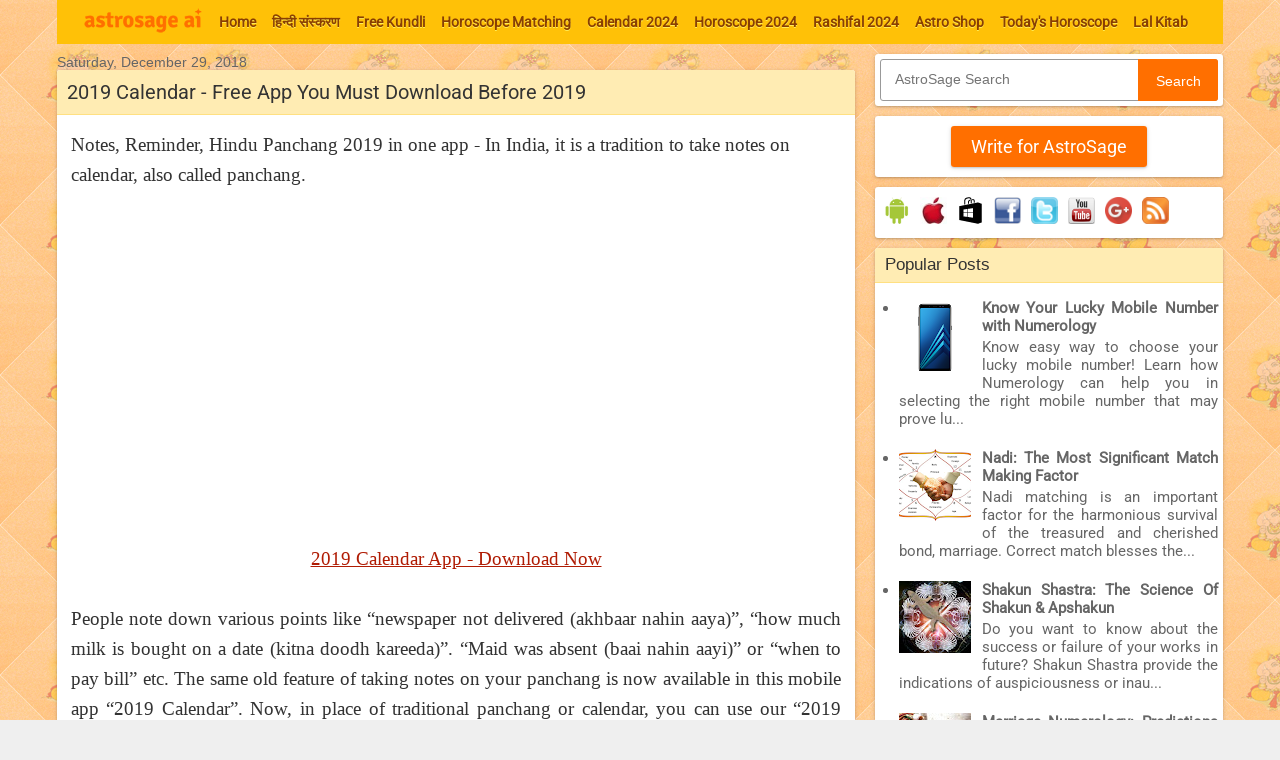

--- FILE ---
content_type: text/html; charset=UTF-8
request_url: https://astrology.astrosage.com/2018/12/calendar-2019-app-you-must-download-before-2019.html
body_size: 22311
content:
<!DOCTYPE html>
<html class='v2' dir='ltr' xmlns='http://www.w3.org/1999/xhtml' xmlns:b='http://www.google.com/2005/gml/b' xmlns:data='http://www.google.com/2005/gml/data' xmlns:expr='http://www.google.com/2005/gml/expr' xmlns:fb='http://ogp.me/ns/fb#'>
<head>
<link href='https://www.blogger.com/static/v1/widgets/335934321-css_bundle_v2.css' rel='stylesheet' type='text/css'/>
<meta content='#FFC107' name='theme-color'/>
<meta content='width=1100' name='viewport'/>
<meta content='text/html; charset=UTF-8' http-equiv='Content-Type'/>
<meta content='blogger' name='generator'/>
<link href="https://astrology.astrosage.com/favicon.ico" rel='icon' type='image/x-icon' />
<link href="https://astrology.astrosage.com/2018/12/calendar-2019-app-you-must-download-before-2019.html" rel='canonical' />
<link rel="alternate" type="application/atom+xml" title="AstroSage Magazine - Atom" href="https://astrology.astrosage.com/feeds/posts/default" />
<link rel="alternate" type="application/rss+xml" title="AstroSage Magazine - RSS" href="https://astrology.astrosage.com/feeds/posts/default?alt=rss" />
<link rel="service.post" type="application/atom+xml" title="AstroSage Magazine - Atom" href="https://www.blogger.com/feeds/5343040093428774114/posts/default" />

<link rel="alternate" type="application/atom+xml" title="AstroSage Magazine - Atom" href="https://astrology.astrosage.com/feeds/1394425548830721049/comments/default" />
<!--Can't find substitution for tag [blog.ieCssRetrofitLinks]-->
<link href='https://i.ytimg.com/vi/VGlJPuJ7kDs/hqdefault.jpg' rel='image_src'/>
<meta content='Get 2019 Indian Calendar, view 2019 English Calendar, Festival Calendar 2019, Lunar Calendar 2019, and Government Holiday 2019. Notes, reminder and Hindu Panchang 2019 in one app. New Year  is a great opportunity to uplift your productivity. Get your priorities straightened out with 2019 Calendar app. Get Most Accurate Panchang 2019 by AstroSage FREE.' name='description'/>
<meta content='http://astrology.astrosage.com/2018/12/calendar-2019-app-you-must-download-before-2019.html' property='og:url'/>
<meta content='2019 Calendar - Free App You Must Download Before 2019' property='og:title'/>
<meta content='Get 2019 Indian Calendar, view 2019 English Calendar, Festival Calendar 2019, Lunar Calendar 2019, and Government Holiday 2019. Notes, reminder and Hindu Panchang 2019 in one app. New Year  is a great opportunity to uplift your productivity. Get your priorities straightened out with 2019 Calendar app. Get Most Accurate Panchang 2019 by AstroSage FREE.' property='og:description'/>
<meta content='https://lh3.googleusercontent.com/blogger_img_proxy/AEn0k_uKmPHPVgXGfrpx_TOfaeWO4qjL5RvZ2Mi6P12kp8pk647frcMzbZe5J-dddNwpi-k5H9Xme44w3jRpBMq7ioyfWNFV8eoDAimXJcyN1eF1JS0fHw=w1200-h630-n-k-no-nu' property='og:image'/>
<meta content='126920215157' property='fb:pages'/>
<title>AstroSage Magazine: 2019 Calendar - Free App You Must Download Before 2019</title>
<style type='text/css'>@font-face{font-family:'Roboto';font-style:normal;font-weight:400;font-stretch:normal;font-display:swap;src:url(//fonts.gstatic.com/s/roboto/v50/KFOMCnqEu92Fr1ME7kSn66aGLdTylUAMQXC89YmC2DPNWubEbVmUiA8.ttf)format('truetype');}</style>
<style id='page-skin-1' type='text/css'><!--
/* Variable definitions
====================
<Variable name="keycolor" description="Main Color" type="color" default="#539bcd"/>
<Group description="Page Text" selector="body">
<Variable name="body.font" description="Font" type="font"
default="normal normal 13px 'Trebuchet MS',Trebuchet,sans-serif"/>
<Variable name="body.text.color" description="Text Color" type="color" default="#bbbbbb"/>
</Group>
<Group description="Backgrounds" selector=".body-fauxcolumns-outer">
<Variable name="body.background.color" description="Outer Background" type="color" default="#539bcd"/>
<Variable name="content.background.color" description="Main Background" type="color" default="transparent"/>
</Group>
<Group description="Links" selector=".main-outer">
<Variable name="link.color" description="Link Color" type="color" default="#ff9900"/>
<Variable name="link.visited.color" description="Visited Color" type="color" default="#b87209"/>
<Variable name="link.hover.color" description="Hover Color" type="color" default="#ff9900"/>
</Group>
<Group description="Blog Title" selector=".header h1">
<Variable name="header.font" description="Font" type="font"
default="normal normal 60px 'Trebuchet MS',Trebuchet,sans-serif"/>
<Variable name="header.text.color" description="Text Color" type="color" default="#ffffff" />
</Group>
<Group description="Blog Description" selector=".header .description">
<Variable name="description.text.color" description="Description Color" type="color"
default="#161514" />
</Group>
<Group description="Date Header" selector=".main-inner h2.date-header">
<Variable name="date.font" description="Font" type="font"
default="normal normal 14px 'Trebuchet MS',Trebuchet,sans-serif"/>
<Variable name="date.text.color" description="Text Color" type="color" default="#161514"/>
</Group>
<Group description="Post Title" selector="h3.post-title a">
<Variable name="post.title.font" description="Font" type="font"
default="normal bold 20px 'Trebuchet MS',Trebuchet,sans-serif"/>
<Variable name="post.title.text.color" description="Text Color" type="color"
default="#ffffff"/>
</Group>
<Group description="Post Background" selector=".column-center-inner">
<Variable name="post.background.color" description="Background Color" type="color"
default="transparent"/>
<Variable name="post.background.url" description="Post Background URL" type="url" default="none"/>
</Group>
<Group description="Gadget Title Color" selector="h2">
<Variable name="widget.title.font" description="Font" type="font"
default="normal bold 14px 'Trebuchet MS',Trebuchet,sans-serif"/>
<Variable name="widget.title.text.color" description="Title Color" type="color" default="#ffffff"/>
</Group>
<Group description="Gadget Text" selector=".footer-inner .widget, .sidebar .widget">
<Variable name="widget.font" description="Font" type="font"
default="normal normal 15px Roboto, serif"/>
<Variable name="widget.text.color" description="Text Color" type="color" default="#161514"/>
</Group>
<Group description="Gadget Links" selector=".sidebar .widget">
<Variable name="widget.link.color" description="Link Color" type="color" default="#161514"/>
<Variable name="widget.link.visited.color" description="Visited Color" type="color" default="#660000"/>
<Variable name="widget.alternate.text.color" description="Alternate Color" type="color" default="#ffffff"/>
</Group>
<Group description="Sidebar Background" selector=".column-left-inner .column-right-inner">
<Variable name="widget.outer.background.color" description="Background Color" type="color" default="transparent" />
<Variable name="widget.border.bevel.color" description="Bevel Color" type="color" default="transparent" />
</Group>
<Variable name="body.background" description="Body Background" type="background"
color="#efefef" default="$(color) none repeat-x scroll top center"/>
<Variable name="content.background" description="Content Background" type="background"
color="transparent" default="transparent none repeat scroll top center"/>
<Variable name="comments.background" description="Comments Background" type="background"
default="#cccccc none repeat scroll top center"/>
<Variable name="content.imageBorder.top.space" description="Content Image Border Top Space" type="length" default="0"/>
<Variable name="content.imageBorder.top" description="Content Image Border Top" type="url" default="none"/>
<Variable name="content.margin" description="Content Margin Top" type="length" default="20px"/>
<Variable name="content.padding" description="Content Padding" type="length" default="20px"/>
<Variable name="content.posts.padding" description="Posts Content Padding" type="length" default="10px"/>
<Variable name="widget.outer.background.gradient" description="Sidebar Gradient" type="url"
default="url(//www.blogblog.com/1kt/travel/bg_black_50.png)"/>
<Variable name="footer.background.gradient" description="Footer Background Gradient" type="url" default="none"/>
<Variable name="mobile.background.overlay" description="Mobile Background Overlay" type="string"
default="transparent none repeat scroll top left"/>
<Variable name="mobile.button.color" description="Mobile Button Color" type="color" default="#ffffff" />
<Variable name="startSide" description="Side where text starts in blog language" type="automatic" default="left"/>
<Variable name="endSide" description="Side where text ends in blog language" type="automatic" default="right"/>
*/
/* Content
----------------------------------------------- */
body {
font: normal normal 15px Roboto, serif;
color: #161514;
background: #efefef url(//www.astrosage.com/dist/css/body-bg.png) repeat scroll top left;
line-height:22px;
text-align:justify
}
html body .region-inner {
min-width: 0;
max-width: 100%;
width: auto;
}
a:link {
text-decoration:none;
color: #b01c04;
}
a:visited {
text-decoration:none;
color: #660000;
}
a:hover {
text-decoration:underline;
color: #ff0000;
}
.content-outer .content-cap-top {
height: 5px;
background: transparent url(transparent) repeat-x scroll top center;
}
.content-outer {
margin: 0 auto;
padding-top: 0px;
}
.content-inner {
background: transparent none repeat-x scroll top left;
background-position: left -5px;
background-color: transparent;
}
.content-inner{padding:0;}
.main-inner .date-outer {
margin-bottom: 1em;
}
#navbar-iframe,#navbar { display: none !important; }
/* Header
----------------------------------------------- */
.header-inner .Header .titlewrapper,
.header-inner .Header .descriptionwrapper {
padding-left: 10px;
padding-right: 10px;
}
.Header h1 {
font: normal normal 60px 'Trebuchet MS',Trebuchet,sans-serif;
color: #000000;
}
.Header h1 a {
color: #000000;
}
.Header .description {
font-size: 130%;
}
.ui-header{ width:100%; padding:10px 0px 5px 0px;}
.ui-header-col1{float:left; padding-left:10px;}
.ui-header-col2{float:right; padding-right:10px;}
.tabs .widget {margin: 0px 0;}
.main-inner{ margin-top:0px;}
.header-bg{background:#fff;}
/* Headings
----------------------------------------------- */
h2 {
font: normal bold 14px 'Trebuchet MS',Trebuchet,sans-serif;
color: #000000;
}
.main-inner h2.date-header {
font: normal normal 14px 'Trebuchet MS',Trebuchet,sans-serif;
color: #666666;
}
.footer-inner .widget h2,
.sidebar .widget h2 {
padding-bottom: .5em;
}
.PopularPosts .item-title{font-weight:bold}
/* Main
----------------------------------------------- */
.main-inner {
padding: 0px 0;
}
.main-inner .column-center-inner {
padding: 10px 0;
}
.main-inner .column-center-inner .section {
margin: 0 0px;
}
.main-inner .column-right-inner {
margin-left: 20px;
}
.main-inner .fauxcolumn-right-outer .fauxcolumn-inner {
margin-left: 20px;
background: transparent none repeat scroll top left;
}
.main-inner .column-left-inner {
margin-right: 20px;
}
.main-inner .fauxcolumn-left-outer .fauxcolumn-inner {
margin-right: 20px;
background: transparent none repeat scroll top left;
}
.main-inner .column-left-inner,
.main-inner .column-right-inner {
padding: 10px 0;
}
/* Posts
----------------------------------------------- */
h3.post-title a {font: normal normal 20px Georgia, Utopia, 'Palatino Linotype', Palatino, serif;color: #333333;}
h3.post-title a:hover {text-decoration: underline;}
.main-inner .column-center-outer {background: transparent none repeat scroll top left;
_background-image: none;}
.post-body {line-height: 1.4;position: relative;}
.post-header {margin: 0 0 1em;line-height: 1.6;}
.post-footer {margin: .5em 0;line-height: 1.6;}
.post-body h2{ font-size:24px;}
.post-body{ font-family: "garamond-premier-pro-caption", Georgia, serif; font-size:19px;line-height: 1.6;color:#333}
.ui-ads{padding:10px 0 0 0;}
#blog-pager {font-size: 100%;}
#comments {background: #cccccc none repeat scroll top center;padding: 15px;}
#comments .comment-author {padding-top: 1.5em;}
#comments h4,
#comments .comment-author a,
#comments .comment-timestamp a {color: #333333;}
#comments .comment-author:first-child {padding-top: 0;border-top: none;}
.avatar-image-container {margin: .2em 0 0;}
/* Comments
----------------------------------------------- */
#comments a {color: #333333;}
.comments .comments-content .icon.blog-author {background-repeat: no-repeat;background-image: url([data-uri]);}
.comments .comments-content .loadmore a {border-top: 1px solid #333333;border-bottom: 1px solid #333333;}
.comments .comment-thread.inline-thread {background: transparent;}
.comments .continue {border-top: 2px solid #333333;}
/* Widgets
----------------------------------------------- */
.sidebar .widget {border-bottom: 0px solid #000000;padding-bottom: 0px;margin: 10px 0;background:#ffffff;border-radius:3px;box-shadow: 0 1px 2px 0 rgba(0,0,0,0.16),0 1px 5px 0 rgba(0,0,0,0.12);}
aside .section {margin: 0 0px;}
.tabs-inner{ padding:0 0;}
.tabs-inner .section {margin: 0 0px;}
.sidebar .widget:first-child {margin-top: 0;}
.sidebar .widget:last-child {border-bottom: none;  margin-bottom: 0;  padding-bottom: 0;}
.footer-inner .widget,
.sidebar .widget {font: normal normal 15px 'Roboto', Georgia, Utopia, 'Palatino Linotype', Palatino, serif;  color: #666666;}
.sidebar .widget h2 {margin:0 0 0 0;padding:7px 5px;font-size:17px;font-weight:normal;overflow:hidden;background:#FFECB3;padding-left:10px;color:#333;border-bottom:1px solid #FFE082;border-radius: 3px 3px 0 0;}
.sidebar .widget a:link {color: #666666;text-decoration: none;}
.sidebar .widget a:visited {color: #916e43;}
.sidebar .widget a:hover {color: #666666;text-decoration: underline;}
.footer-inner .widget a:link {color: #b01c04;text-decoration: none;}
.footer-inner .widget a:visited {color: #660000;}
.footer-inner .widget a:hover {color: #b01c04;text-decoration: underline;}
.widget .zippy {color: #000000;}
.footer-inner {background: transparent none repeat scroll top center;}
.sidebar .widget-content{
padding:5px;
}
.subscribe-box {position: relative;width: 100%;margin:15px 0;}
.subscribe-form {height: 40px;border: 1px solid #999;-webkit-border-radius: 3px;-moz-border-radius: 3px;border-radius: 3px;background-color: #fff;overflow: hidden;}
#subscribe-text {font-size: 14px;color: #ddd;border-width: 0;background: transparent; padding-left:10px;}
.subscribe-box input[type="text"]{width: 75%;padding: 11px 0 12px 1em;color: #333;outline: none;}
#subscribe-button {position: absolute;top: 0;right: 0;height: 40px;width: 25%;font-size: 14px;color: #fff;text-align: center;line-height: 40px;border-width: 0;background-color: #FF6F00;-webkit-border-radius: 0px 3px 3px 0px;-moz-border-radius: 0px 3px 3px 0px;border-radius: 0px 3px 3px 0px;cursor: pointer;}
/* Mobile
----------------------------------------------- */
body.mobile{background-size: 100% auto;font: normal normal 15px Roboto, serif;color: #161514;line-height:22px;}
body.mobile .AdSense {  margin: 0 0px;}
body.mobile .AdSenseTop {padding:2px 0 0;}
html body.mobile .main-inner .date-outer {padding: 0px;}
html body.mobile .main-outer {margin: 0px 0 0;}
body.mobile #fb-popup{position:fixed;display:none;top:70px;left:1%; margin-left:0px;width:98%;}
body.mobile #fb-content2{padding:20px 0 0 100px}
body.mobile #fb-buttons2 {line-height: 29px;}
body.mobile #fb-popup2{bottom:60px;height:100px;}
html body.mobile h3.post-title {font-size: 120%;}
html body.mobile .post-body{ font-family: "garamond-premier-pro-caption", Georgia, serif; font-size:19px;line-height: 1.6;color:#333}
.mobile-index-thumbnail {margin: 0 .5em 0 0;}
.mobile-index-thumbnail img{padding:5px; border:1px solid #ddd;}
.mobile .tabs .widget li, .tabs .widget li {float: none;}
.mobile-date-outer{ border-bottom:0px solid #ddd;}
.mobile-date-outer .date-header{ baclground:#f7f7ff; padding:10px 5px;border-top:1px solid #ddd;}
.mobile-post-outer{ border-top:1px solid #ddd; padding:10px 5px;}
.mobile-index-title {font-weight:bold;margin-top: .5em;margin-bottom: .5em;width: 100%; /*text-overflow:ellipsis; overflow:hidden;white-space: nowrap;*/}
.mobile .body-fauxcolumn-outer {background: transparent none repeat scroll top left;}
.mobile .content-outer{margin-top:0px;}
.mobile .footer-inner .widget a:link {color: #666666;text-decoration: none;}
.mobile .footer-inner .widget a:visited {color: #916e43;}
.mobile-post-outer a {color: #333333;}
.mobile-link-button {background-color: #FF6F00;}
.mobile-link-button a:link, .mobile-link-button a:visited {color: #ffffff;}
.mobile-index-contents {color: #161514;}
.mobile .mobile-link-button{margin:5px 3px; height:25px;}
.mobile .mobile-link-button a{font-size: 12px;color: #fff;font-weight: bold;line-height:18px; padding:0px 5px;text-align: center;}
.mobile .social-links .fb-l{padding:5px 5px;}
.mobile .social-links .fb-l div{margin-top:5px;}
.mobile .social-links .gplus{padding: 10px 0px 5px 15px;}
.mobile .social-links .twitter{padding:10px 5px;border-right:0px solid #ddd;}
.mobile .social-links .twitter a{margin-top:5px;}
.mobile .video-container{position: relative;padding-bottom: 60%;height: 0;}
.mobile .video-container iframe{position: absolute;top: 0;left: 0;width: 100%;height: 100%;}
.mobile .widget .post-body ul {padding: 0 10px;}
.mobile .post{padding:3px;border:0px solid #dddddd;border-radius:0px 0px;}
.mobile .post-title{margin:-5px -4px 5px -4px;text-align:left;padding:8px 5px;font-size:18px;overflow:hidden; border-bottom:1px solid #dddddd;border-radius: 0px 0px 0 0; }
.mobile .social-links{margin:-10px -4px 10px -4px;}
.mobile ol, ul{ padding:10px 10px 10px 25px;}
/* Social links
----------------------------------------------- */
.ui-download{width:100%;}
.ui-download img{padding:5px 3px}
.social-links{border-bottom:1px solid #ddd;margin:-10px -14px 10px -14px; height:40px;}
.social-links .fb-l{float:left;padding:5px 45px; border-right:1px solid #ddd;}
.social-links .fb-l div{margin-top:5px;}
.social-links .fb-s{ float:left;padding:10px 45px;border-left:1px solid #ddd;}
.social-links .fb-s div{margin-top:0px;}
.social-links .gplus{float:left; padding:6px 45px;border-right:1px solid #ddd;}
.social-links .gplus iframe{margin:3px 0 0 0;}
.social-links .twitter{float:left;padding:10px 40px;border-left:0px solid #ddd;}
.social-links .twitter a{margin-top:5px;}
.post{height:100%;color:#fff;background:#fff;padding:5px 14px 5px 14px;border:0px solid #dddddd;color:#000;border-radius:3px 3px;box-shadow: 0 1px 2px 0 rgba(0,0,0,0.16),0 1px 5px 0 rgba(0,0,0,0.12);}
.post-title{margin:-5px -14px 10px -14px;padding:8px 5px;font-size:20px;font-weight:normal;overflow:hidden;background:#FFECB3; padding-left:10px;
color:#333;border-bottom:1px solid #FFE082;border-radius: 3px 3px 0 0; }
/* Buttons with pager
----------------------------------------------- */
button{font:13px verdana,sans-serif}button:focus{outline:1px solid #999}.showpagePoint{margin:0 3px 0 3px;padding:4px;line-height:14px;cursor:pointer;white-space:nowrap;-webkit-border-radius:3px;-moz-border-radius:3px;border:1px solid #e4905a;color:#333;text-decoration:none;font-weight:bold}.showpageArea{font:13px verdana,sans-serif;color:#333;font-weight:bold}.blog-pager a{color:#333}.blog-pager .ac-ui-button,.blog-pager .ac-ui-pager-link{color:#555}.blog-pager .ac-ui-pager-selected{color:#000;font-weight:bold;background:#ddd;-moz-box-shadow:none;-webkit-box-shadow:none;box-shadow:none;cursor:default;border-color:#ccc}.ac-ui-pager-link{font-size:13px;margin:1em 2em}.blog-pager .ac-ui-pager-link:hover{color:#1c62b9}.ac-ui-button{height:2.95em;padding:0 .91em;border-width:0;border-style:solid;outline:0;margin-right:5px;font-weight:bold;font-size:13px;white-space:nowrap;word-wrap:normal;vertical-align:middle;cursor:pointer;*overflow:visible;-moz-border-radius:2px;-webkit-border-radius:2px;border-radius:2px}.ac-ui-button::-moz-focus-inner{border:0;padding:0}body .ac-ui-button[disabled]{opacity:.6;filter:alpha(opacity=60);cursor:auto}.ac-ui-button-icon-wrapper+.ac-ui-button-content{vertical-align:middle}.ac-ui-button-icon-wrapper{display:inline-block;vertical-align:middle;line-height:normal;max-height:18px;font-size:0}.ac-ui-button-empty .ac-ui-button-icon-wrapper{max-height:none}.ac-ui-button-icon{margin-right:7px}.ac-ui-button img{vertical-align:middle}.ac-ui-button{display:inline-block;line-height:2.8em;height:2.78em;text-decoration:none}.ac-ui-button .ac-ui-button-content{*line-height:2.8em}.ac-ui-button-link{padding:0;border:0;height:auto;background:transparent;color:#1c62b9;font-weight:normal;font-size:inherit;text-decoration:none;*width:auto;*overflow:visible}.ac-ui-button-link:hover .ac-ui-button-content{text-decoration:underline}.ac-ui-button-default,.ac-ui-button-subscription,.ac-ui-button-panel:hover .ac-ui-button-text,body .ac-ui-button-default[disabled]{text-shadow:0 1px 0 #fff;border-color:#ccc #ccc #aaa;background-color:#e0e0e0;-moz-box-shadow:inset 0 0 1px #000;-ms-box-shadow:inset 0 0 1px #000;-webkit-box-shadow:inset 0 0 1px #000;box-shadow:inset 0 0 1px #000;filter:progid:DXImageTransform.Microsoft.Gradient(GradientType=0,StartColorStr=#fffafafa,EndColorStr=#ffdcdcdc);background-image:-moz-linear-gradient(top,#fafafa 0,#dcdcdc 100%);background-image:-ms-linear-gradient(top,#fafafa 0,#dcdcdc 100%);background-image:-o-linear-gradient(top,#fafafa 0,#dcdcdc 100%);background-image:-webkit-gradient(linear,left top,left bottom,color-stop(0,#fafafa),color-stop(100%,#dcdcdc));background-image:-webkit-linear-gradient(top,#fafafa 0,#dcdcdc 100%);background-image:linear-gradient(to bottom,#fafafa 0,#dcdcdc 100%)}.ac-ui-button-default,.ac-ui-button-subscription,a.ac-ui-button-default .ac-ui-button-content{color:#555}body .ac-ui-button-default[disabled],body .ac-ui-button-subscription[disabled]{color:#666;-moz-box-shadow:none;-ms-box-shadow:none;-webkit-box-shadow:none;box-shadow:none}.ac-ui-button-default:hover,.ac-ui-button-subscription:hover,.ac-ui-button-text:hover,.ac-ui-button-panel .ac-ui-button-text:hover{border-color:#aaa #aaa #999;-moz-box-shadow:0 1px 2px rgba(0,0,0,0.25),inset 0 0 3px #000;-ms-box-shadow:0 1px 2px rgba(0,0,0,0.25),inset 0 0 3px #000;-webkit-box-shadow:0 1px 2px rgba(0,0,0,0.25),inset 0 0 3px #000;box-shadow:0 1px 2px rgba(0,0,0,0.25),inset 0 0 3px #000;filter:progid:DXImageTransform.Microsoft.Gradient(GradientType=0,StartColorStr=#fff0f0f0,EndColorStr=#ffe6e6e6);background-image:-moz-linear-gradient(top,#f0f0f0 0,#e6e6e6 100%);background-image:-ms-linear-gradient(top,#f0f0f0 0,#e6e6e6 100%);background-image:-o-linear-gradient(top,#f0f0f0 0,#e6e6e6 100%);background-image:-webkit-gradient(linear,left top,left bottom,color-stop(0,#f0f0f0),color-stop(100%,#e6e6e6));background-image:-webkit-linear-gradient(top,#f0f0f0 0,#e6e6e6 100%);background-image:linear-gradient(to bottom,#f0f0f0 0,#e6e6e6 100%)}.ac-ui-button-default:focus,.ac-ui-button-subscription:focus,.ac-ui-button-default.ac-ui-button-focused,.ac-ui-button-text:focus,.ac-ui-button-panel .ac-ui-button-text:focus{outline:0;border-color:#4496e7;-moz-box-shadow:0 0 5px #4496e7,inset 0 0 10px #fff;-ms-box-shadow:0 0 5px #4496e7,inset 0 0 10px #fff;-webkit-box-shadow:0 0 5px #4496e7,inset 0 0 10px #fff;box-shadow:0 0 5px #4496e7,inset 0 0 10px #fff}.ac-ui-button-default:active,.ac-ui-button-subscription:active,.ac-ui-button-subscription.ac-ui-button-active,.ac-ui-button-text:active,.ac-ui-button-panel .ac-ui-button-text:active,.ac-ui-button-default.ac-ui-button-active,.ac-ui-button-default.ac-ui-button-toggled,.ac-ui-button-text.ac-ui-button-active{border-color:#888 #aaa #ccc;-moz-box-shadow:inset 0 1px 5px rgba(0,0,0,0.25),0 1px 0 #fff;-ms-box-shadow:inset 0 1px 5px rgba(0,0,0,0.25),0 1px 0 #fff;-webkit-box-shadow:inset 0 1px 5px rgba(0,0,0,0.25),0 1px 0 #fff;box-shadow:inset 0 1px 5px rgba(0,0,0,0.25),0 1px 0 #fff;filter:progid:DXImageTransform.Microsoft.Gradient(GradientType=0,StartColorStr=#ffc8c8c8,EndColorStr=#ffe6e6e6);background-image:-moz-linear-gradient(top,#c8c8c8 0,#e6e6e6 100%);background-image:-ms-linear-gradient(top,#c8c8c8 0,#e6e6e6 100%);background-image:-o-linear-gradient(top,#c8c8c8 0,#e6e6e6 100%);background-image:-webkit-gradient(linear,left top,left bottom,color-stop(0,#c8c8c8),color-stop(100%,#e6e6e6));background-image:-webkit-linear-gradient(top,#c8c8c8 0,#e6e6e6 100%);background-image:linear-gradient(to bottom,#c8c8c8 0,#e6e6e6 100%)}
.ui-btn{background:#FF6F00;-webkit-border-radius:3px;-moz-border-radius:3px;border-radius:3px;color:#fff;font-size:18px;padding:10px 20px 10px 20px;text-decoration:none;box-shadow: 0 1px 2px 0 rgba(0,0,0,0.16),0 1px 5px 0 rgba(0,0,0,0.12); font-family:Roboto;}
.ui-btn:hover{background:#FF8F00;text-decoration:none;}
/* Top Menu
----------------------------------------------- */
#topmenucontainer{background-color: #FFC107;vertical-align:baseline;z-index:999;line-height:1.85em;height:44px;display:block;position:static;top:0;margin-right:auto;margin-left:auto; }
#topmenu{margin:0;padding:0;height:44px;width:auto;overflow:hidden}
#topmenu ul{list-style:none outside none;margin:auto;padding:0 8px;width:1130px}
#topmenu li{float:left;list-style:none;margin:0;padding:0;font-size:14px;font-weight:bold;}
#topmenu li a{text-shadow: 0 1px 0 #ffeb55;color:#893f03;display:block;margin:0;padding:0 8px;line-height:44px;}
#topmenu li a:hover,
#topmenu li a:active{text-decoration:none;background:#FFD54F}
#topmenu li ul{z-index:9999;position:absolute;left:-999em;height:auto;width:200px;margin:0;border:1px solid #000;padding:0 0 5px 0;background:#fff}
/* Footer Links
----------------------------------------------------*/
.ui-footer-menulink{text-align:center;font-size:14px;color:#000;min-height:50px}
.ui-footer-menulink a{font-weight:normal;color:#000;line-height:20px;text-decoration:none}
.ui-footer-menulink a:hover{text-decoration:underline}
.ui-border-t{border-top:1px solid #ddd;}
.padding-t{ padding-top:20px;}
.clear{clear:both}
.copyright{color:#999; font-size:12px; font-weight:normal;}
/* Related Post
----------------------------------------------- */
#related-article{width:100%;margin-top:20px;margin-left:5px;line-height:25px}#related-article h2{border-bottom:1px solid #ddd;font-size:16px;letter-spacing:2px;font-weight:bold;text-transform:none;color:#5d5d5d;font-family:Arial Narrow;margin-bottom:.75em;margin-top:0;padding-top:10px;padding-bottom:10px}#related-article a{text-decoration:none;color:#000}#related-article a:hover{text-decoration:underline}ul{list-style-type:disc}#related-article ul{margin:0;padding:0}#related-article ul li{display:block;background:url(http://www.astrosage.com/images/v_arrow.gif)no-repeat;height:24px;padding-left:20px;font-size:13px;font-weight:normal;color:black}#related-posts{text-transform:none;height:100%;min-height:100%;padding-top:5px;padding-left:5px;margin:0 auto 20px;border-top:1px solid #ddd;border-bottom:1px solid #ddd}#related-posts h2{font-size:16px;letter-spacing:2px;font-weight:bold;text-transform:none;color:#5d5d5d;font-family:Arial Narrow;margin-bottom:.75em;margin-top:0;padding-top:10px}#related-posts a{border-right:0 solid #ddd;color:#5d5d5d}#related-posts img{border:1px solid #ddd;padding:5px;background:#fff}#related-posts a:hover{color:black;background-color:#ededef}
/* FB Popup
----------------------------------------------- */
#fb-popup2{font-family:arial;position:fixed;bottom:20px;background:#fff;right:-300px;margin-left:-150px;width:285px;z-index:5;height:170px;border:1px solid #525252;box-shadow:5px 0 15px #b3b3b3,0 5px 15px #b3b3b3,-5px 0 15px #b3b3b3,0 -5px 15px #b3b3b3}
#fb-content2{padding:30px 0 0 40px}
#fb-buttons2 a{padding:0 10px;display:inline-block}
#fb-buttons2 a#fb-close2{padding-right:32px;background:url('http://www.astrosage.com/images/blog-img/close_2.png') no-repeat right center}
#fb-dont-show-again2{line-height:14px;border-right:1px solid #ccbaca;height:14px}
#fb-buttons2{text-align:center;background:#fff7e7;height:41px;border-top:10px solid #a52000;line-height:41px;font-size:14px;border-bottom:1px solid #e3e3e3}
#fb-buttons2 a{color:#ccbaca;text-decoration:none}
#fb-already-like{position:relative;margin-top:5px;text-align:center;color:#9c9c9c;font-size:12px}
#fb-already-button{position:relative;margin-left:7px;color:red;display:inline-block}
#fb-holder{border:1px solid #e8e8e8;border-radius:6px;background:#fff;display:block;margin:auto;padding:25px;width:150px}
#fb-overlay{opacity:.8;filter:alpha(opacity=80);position:fixed;width:100%;height:100%;background:#000;z-index:20;top:0;left:0;display:none}
#fb-popup{position:fixed;display:none;top:100px;left:50%;margin-left:-281px;width:562px;z-index:30;background:#fcfcfc;border-radius:6px;box-shadow:5px 0 20px #bd792b,0 5px 20px #bd792b,-5px 0 20px #bd792b,0 -5px 20px #bd792b}
#fb-top-bar{border-radius:6px 6px 0 0;border-bottom:1px solid #ddd;height:30px;background:#fff7e7}
#fb-bottom-bar{border-radius:0 0 6px 6px;border-top:1px solid #ddd;height:30px;background:#fff7e7}
#fb-top-bar a{width:30px;height:30px;display:block;float:right;background:url('http://www.astrosage.com/images/promotion/close-btn.png') no-repeat}
#fb-inner-content{font-family:arial;padding:10px}
#fb-inner-content h3{margin-top:10px;font-size:24px;line-height:1.1em;text-align:center;margin-bottom:0;color:#222}
#fb-inner-content p{line-height:20px;color:#333;margin-bottom:20px;font-size:15px;margin-top:20px;text-align:center}
footer{width:100%; background:#f7f7f7;width:100%;left:0; border-top:1px solid #ddd}
.rmlink{ margin:15px 0;}
.rmlink a{color: #ffffff;}

--></style>
<style type='text/css'>



.blog-pager{padding:20px 0;}
 #blog-pager{ width:100%; margin:0 0; border-top:1px solid #ddd;}

</style>
<style id='template-skin-1' type='text/css'><!--
body {
min-width: 1166px;
}
.content-outer, .content-fauxcolumn-outer, .region-inner {
min-width: 1166px;
max-width: 1166px;
_width: 1166px;
}
.main-inner .columns {
padding-left: 0px;
padding-right: 368px;
}
.main-inner .fauxcolumn-center-outer {
left: 0px;
right: 368px;
/* IE6 does not respect left and right together */
_width: expression(this.parentNode.offsetWidth -
parseInt("0px") -
parseInt("368px") + 'px');
}
.main-inner .fauxcolumn-left-outer {
width: 0px;
}
.main-inner .fauxcolumn-right-outer {
width: 368px;
}
.main-inner .column-left-outer {
width: 0px;
right: 100%;
margin-left: -0px;
}
.main-inner .column-right-outer {
width: 368px;
margin-right: -368px;
}
#layout {
min-width: 0;
}
#layout .content-outer {
min-width: 0;
width: 800px;
}
#layout .region-inner {
min-width: 0;
width: auto;
}
--></style>
<!-- Google tag (gtag.js) -->
<script async='true' src='https://www.googletagmanager.com/gtag/js?id=G-1C0W65RV19'></script>
<script>
        window.dataLayer = window.dataLayer || [];
        function gtag(){dataLayer.push(arguments);}
        gtag('js', new Date());
        gtag('config', 'G-1C0W65RV19');
      </script>
<script src='//ajax.googleapis.com/ajax/libs/jquery/1.7.2/jquery.min.js' type='text/javascript'></script>

<script type="text/javascript" src="//platform-api.sharethis.com/js/sharethis.js#property=5959cfba5ed73f00128b68cc&product=inline-share-buttons"></script>
  <link href='https://www.blogger.com/dyn-css/authorization.css?targetBlogID=5343040093428774114&amp;zx=cda0f444-f9c6-486b-a59c-6dbeb2e73baa' media='none' onload='if(media!=&#39;all&#39;)media=&#39;all&#39;' rel='stylesheet'/><noscript><link href='https://www.blogger.com/dyn-css/authorization.css?targetBlogID=5343040093428774114&amp;zx=cda0f444-f9c6-486b-a59c-6dbeb2e73baa' rel='stylesheet'/></noscript>
<meta name='google-adsense-platform-account' content='ca-host-pub-1556223355139109'/>
<meta name='google-adsense-platform-domain' content='blogspot.com'/>

<!-- data-ad-client=ca-pub-7494543079410386 -->

</head>
<body class='loading'>
<div class='navbar section' id='navbar'><div class='widget Navbar' data-version='1' id='Navbar1'><script type="text/javascript">
    function setAttributeOnload(object, attribute, val) {
      if(window.addEventListener) {
        window.addEventListener('load',
          function(){ object[attribute] = val; }, false);
      } else {
        window.attachEvent('onload', function(){ object[attribute] = val; });
      }
    }
  </script>
<div id="navbar-iframe-container"></div>
<script type="text/javascript" src="https://apis.google.com/js/platform.js"></script>
<script type="text/javascript">
      gapi.load("gapi.iframes:gapi.iframes.style.bubble", function() {
        if (gapi.iframes && gapi.iframes.getContext) {
          gapi.iframes.getContext().openChild({
              url: 'https://www.blogger.com/navbar/5343040093428774114?po\x3d1394425548830721049\x26origin\x3dhttp://astrology.astrosage.com',
              where: document.getElementById("navbar-iframe-container"),
              id: "navbar-iframe"
          });
        }
      });
    </script><script type="text/javascript">
(function() {
var script = document.createElement('script');
script.type = 'text/javascript';
script.src = '//pagead2.googlesyndication.com/pagead/js/google_top_exp.js';
var head = document.getElementsByTagName('head')[0];
if (head) {
head.appendChild(script);
}})();
</script>
</div></div>
<div class='content-outer'>
<div class='content-inner'>
<div class='tabs-outer'>
<div class='region-inner tabs-inner'>
<div class='tabs section' id='crosscol-m'>
</div>
<div class='tabs section' id='crosscol-item'><div class='widget HTML' data-version='1' id='HTML5'>
<div class='widget-content'>
<div id='topmenucontainer'>
<div id='topmenu'>
<ul>
<li><a href="https://www.astrosage.com/"><img src="//astrosage.com/images/logo.png" height="40"/></a></li>
<li><a href="https://astrology.astrosage.com">Home</a></li>
<li><a href="https://jyotish.astrosage.com">ह&#2367;न&#2381;&#8205;द&#2368; स&#2306;स&#2381;&#8205;करण</a></li>
<li><a href="https://www.astrosage.com/freechart/">Free Kundli</a></li>
<li><a href="https://www.astrosage.com/freechart/matchMaking.asp" >Horoscope Matching</a></li>
<li><a href="https://panchang.astrosage.com/calendars/indiancalendar?date=2024&language=en">Calendar 2024</a></li>
<li><a href="https://www.astrosage.com/2024/horoscope-2024.asp">Horoscope 2024</a></li>
<li><a href="https://www.astrosage.com/2024/rashifal-2024.asp">Rashifal 2024</a></li>
<li><a href="https://buy.astrosage.com/" >Astro Shop</a></li>
<li><a href="https://www.astrosage.com/horoscope/daily-horoscope-todays-horoscope.asp">Today's Horoscope</a></li>
<li><a href="https://www.astrosage.com/lalkitab/">Lal Kitab</a></li>
<li><a href="https://www.astrosage.com/moonsigns/moon.asp">Moon Signs</a></li>


</ul>
</div></div>
</div>
<div class='clear'></div>
</div></div>
</div>
</div>
<div class='main-outer'>
<div class='tabs section' id='crosscol-m1'>
</div>
<div class='region-inner main-inner'>
<div class='columns fauxcolumns'>
<!-- corrects IE6 width calculation -->
<div class='columns-inner'>
<div class='column-center-outer'>
<div class='column-center-inner'>
<div class='main section' id='main'><div class='widget Blog' data-version='1' id='Blog1'>
<div class='blog-posts hfeed'>

          <div class="date-outer">
        
<h2 class='date-header'><span>Saturday, December 29, 2018</span></h2>

          <div class="date-posts">
        
<div class='post-outer'>
<div class='post hentry uncustomized-post-template' itemprop='blogPost' itemscope='itemscope' itemtype='http://schema.org/BlogPosting'>
<meta content='https://i.ytimg.com/vi/VGlJPuJ7kDs/hqdefault.jpg' itemprop='image_url'/>
<meta content='5343040093428774114' itemprop='blogId'/>
<meta content='1394425548830721049' itemprop='postId'/>
<a name='1394425548830721049'></a>
<h3 class='post-title entry-title' itemprop='name'>
2019 Calendar - Free App You Must Download Before 2019
</h3>
<div class='post-header'>
<div class='post-header-line-1'></div>
</div>
<div class='post-body entry-content' id='post-body-1394425548830721049' itemprop='articleBody'>
<div dir="ltr" style="text-align: left;" trbidi="on">
Notes, Reminder, Hindu Panchang 2019 in one app - In India, it is a tradition to take notes on calendar, also called panchang.
<br />
<br />
<div align="center">
<iframe allow="accelerometer; autoplay; encrypted-media; gyroscope; picture-in-picture" allowfullscreen="" frameborder="0" height="315" src="https://www.youtube.com/embed/VGlJPuJ7kDs" width="560"></iframe> 
<br />
<a href="https://play.google.com/store/apps/details?id=com.ojassoft.calendar&amp;referrer=utm_source%3Dastrosage%26utm_medium%3Dblog10m%26utm_campaign%3Dmobileapp"> <u> 2019 Calendar App - Download Now </u> </a> </div>
<div style="text-align: justify;">
<br /></div>
<div dir="ltr" trbidi="on">
<div style="text-align: justify;">
People note down various points like &#8220;newspaper not delivered (akhbaar nahin aaya)&#8221;, &#8220;how much milk is bought on a date (kitna doodh kareeda)&#8221;. &#8220;Maid was absent (baai nahin aayi)&#8221; or &#8220;when to pay bill&#8221; etc. The same old feature of taking notes on your panchang is now available in this mobile app &#8220;2019 Calendar&#8221;. Now, in place of traditional panchang or calendar, you can use our &#8220;2019 Calendar&#8221; app to take date-wise notes and manage your month. This app has everything that a traditional panchang has, but many incredible other features. For example, you can share your whole monthly notes on WhatsApp with just one click. It is like your kalnirnay panchang and evernote rolled out in one single app. Download &#8220;2019 Calendar&#8221; app now.</div>
<div style="text-align: justify;">
<br /></div>
<div class="separator" style="clear: both; text-align: center;">
<a href="https://play.google.com/store/apps/details?id=com.ojassoft.calendar&amp;referrer=utm_source%3Dastrosage%26utm_medium%3Dblog10m%26utm_campaign%3Dmobileapp"><img alt="2019 Calendar App" border="0" data-original-height="69" data-original-width="200" src="https://blogger.googleusercontent.com/img/b/R29vZ2xl/AVvXsEj2ufyk66MA_xHSW6PvgJYIi56_fPmxPQCX40L0HZn-BIaTF_AFUX6kBceQ1CgI1fwERvrZ7vNdzJKukRBba_hc4L-WvvIQ54vEPt30krQvhoH4kzUgmWApqQdsqbmuCZvGaNEYMvxz23s/s1600/android-app-icon.png" /></a></div>
<div style="text-align: justify;">
<br /></div>
<div style="text-align: justify;">
If you&#8217;re using your calendar for fast and festivals, you might be using a separate to-do list app, for notes and reminders. Why to use separate apps for different purposes? When you&#8217;ve precisely trusted  &#8220;2019 Calendar&#8221; app by AstroSage. This app has everything you need to see holidays, set reminders, take date-wise notes, plan monthly expenditure, create tasks, events and lists in seconds. You can also share your monthly expenditure and notes on WhatsApp in just one click. It is like your walking calendar and evernote rolled out in one single app.&nbsp;</div>
<div style="text-align: justify;">
<br /></div>
<div style="text-align: justify;">
With 2019 Calendar app, people don&#8217;t have to keep a tab on shopping list and many expenses related to milk, newspaper, magazine, gas, tuition, and much more. With this app, people can manage their monthly planner and set a reminder on which date, time and day, they have to pay bills and EMI. With this app, people can use stay organized and updated. In this app, you can view calendar and see all fast, festivals and holidays. Using this app, you can manage your planner and set a reminder of any important task and event. In this app, you can also create shopping lists and monthly expenditure  using general notes. The app is currently available in 9 Indian languages including English, Hindi, Bengali, Telugu, Tamil, Malayalam, Kannada, Marathi, and Gujarati. Below are some of the important features of 2019 Calendar app.<br />
<br />
<div class="separator" style="clear: both; text-align: center;">
<a href="https://play.google.com/store/apps/details?id=com.ojassoft.calendar&amp;referrer=utm_source%3Dastrosage%26utm_medium%3Dblog10m%26utm_campaign%3Dmobileapp"><img alt="2019 Calendar App" border="0" data-original-height="69" data-original-width="200" src="https://blogger.googleusercontent.com/img/b/R29vZ2xl/AVvXsEg1-czXELaCwVCb737xKOy3dR7cKPWFyzEqg1DLhbcjg23C7UpJNqnjWREPPgjG6hj4lIUWWC_vKfn2iyjsnQQ4EGwZQQV7WsqQZd7QiDe5aBD7usLhdF3g6DnSpl0Ts6X-2wV7FNWigBg/s1600/android-app-icon.png" /></a></div>
<br /></div>
<div style="text-align: justify;">
<h2>
Calendar as Reminder Tool.</h2>
</div>
<div style="text-align: justify;">
<br />
<ul>
<li>View fast, festivals, holidays, tithi, and any auspicious muhurat in 2019 Calendar app.</li>
<li>Make date-wise notes on the calendar related to categories such as milk, gas, bills, tuition, magazine, newspaper, monthly saving, expenditure,and much more</li>
<li>Share the lists with friends &amp; family</li>
<li>Available in 9 Indian languages including English, Hindi, Bengali, Telugu, Tamil, Malayalam, Kannada, Marathi, and Gujarati.</li>
<li>Create multiple shopping lists on general notes category</li>
<li>Manage your list and add tasks straight from 2019 Calendar&nbsp;</li>
</ul>
</div>
<div style="text-align: justify;">
<br /></div>
<div style="text-align: justify;">
<h2>
Never Miss a Thing with Date-Wise Notes.</h2>
</div>
<div style="text-align: justify;">
<br />
<ul>
<li>Add general reminders for various activities and categories related to ongoing bills, expenditure and savings&nbsp;</li>
<li>Set date-wise notes</li>
<li>Use to-do-list reminders for on-the-spot notifications</li>
<li>Receive follow-up reminders to keep up with important notes</li>
<li>Available for android devices</li>
<li>Simple, modern &amp; technically advanced</li>
</ul>
</div>
<div style="text-align: justify;">
<br /></div>
<div style="text-align: justify;">
<h2>
Create Tasks/Events in Seconds</h2>
</div>
<div style="text-align: justify;">
<br />
<ul>
<li>Add today&#8217;s tasks remotely</li>
<li>Manage your to-do lists</li>
<li>Save your time using general notes</li>
<li>Create your personal shopping lists</li>
<li>Manage your monthly expenditure by making notes on the calendar</li>
<li>Manage important events using date-wise notes</li>
<li>Plan your daily, weekly and monthly tasks date-wise</li>
<li>Get mobile notification for an important event/ task date-wise&nbsp;</li>
</ul>
</div>
<div style="text-align: justify;">
<br /></div>
<div style="text-align: justify;">
<h2>
Why to Use 2019 Calendar App?</h2>
</div>
<div style="text-align: justify;">
<br />
<ul>
<li>See Hindu fast, festivals, holidays, tithi, muhurat in 2019 Calendar app</li>
<li>Manage personal expenditure directly from 2019 Calendar&nbsp;</li>
<li>Add tasks/events and categories by typing them in a go</li>
<li>See-real-time notification/reminder on 2019 Calendar&nbsp;</li>
<li>Create date-wise notes&nbsp;</li>
</ul>
</div>
<div style="text-align: justify;">
What are you waiting for? Go and enjoy a walking calendar in your pocket. Download the app from Google Play.<br />
<br />
<div class="separator" style="clear: both; text-align: center;">
<a href="https://play.google.com/store/apps/details?id=com.ojassoft.calendar&amp;referrer=utm_source%3Dastrosage%26utm_medium%3Dblog10m%26utm_campaign%3Dmobileapp"><img alt="2019 Calendar App" border="0" data-original-height="69" data-original-width="200" src="https://blogger.googleusercontent.com/img/b/R29vZ2xl/AVvXsEhVEV-fElIryNjnx9UHlihTcQtPDE9hZKxiQhduvmcmXzePYZnDDaVhHO9_G1TUVxrbRKwqTwmoYjTkUMxo-do3hYy4xWJoRoq5gGk-W-mZuqfFwQk6-Opk8_FcRKQBpn9Y7b_L4BSc3nE/s1600/android-app-icon.png" /></a></div>
<br /></div>
</div>
</div>
<div style='clear: both;'></div>
</div>
<div class='post-footer'>
<div class='post-footer-line post-footer-line-1'>
<span class='post-author vcard'>
</span>
<span class='post-timestamp'>
at
<meta content='http://astrology.astrosage.com/2018/12/calendar-2019-app-you-must-download-before-2019.html' itemprop='url'/>
<a class='timestamp-link' href="https://astrology.astrosage.com/2018/12/calendar-2019-app-you-must-download-before-2019.html" rel='bookmark' title='permanent link'><abbr class='published' itemprop='datePublished' title='2018-12-29T08:00:00+05:30'>8:00:00&#8239;AM</abbr></a>
</span>
<span class='post-comment-link'>
</span>
<span class='post-icons'>
<span class='item-control blog-admin pid-1666827319'>
<a href='https://www.blogger.com/post-edit.g?blogID=5343040093428774114&postID=1394425548830721049&from=pencil' title='Edit Post'>
<img alt='' class='icon-action' height='18' src='https://resources.blogblog.com/img/icon18_edit_allbkg.gif' width='18'/>
</a>
</span>
</span>
<div class='post-share-buttons goog-inline-block'>
</div>
</div>
<div class='post-footer-line post-footer-line-2'>
<span class='post-labels'>
</span>
</div>
<div class='post-footer-line post-footer-line-3'>
<span class='post-location'>
</span>
</div>
</div>
</div>
<div class='comments' id='comments'>
<a name='comments'></a>
<h4>No comments:</h4>
<div id='Blog1_comments-block-wrapper'>
<dl class='avatar-comment-indent' id='comments-block'>
</dl>
</div>
<p class='comment-footer'>
<a href='https://www.blogger.com/comment/fullpage/post/5343040093428774114/1394425548830721049' onclick=''>Post a Comment</a>
</p>
</div>
</div>

        </div></div>
      
</div>
<div class='blog-pager' id='blog-pager'>
<span id='blog-pager-newer-link'>
<a class='blog-pager-newer-link' href="https://astrology.astrosage.com/2018/12/weekly-horoscope-31-dec-2018-6-jan-2019.html" id='Blog1_blog-pager-newer-link' title='Newer Post'>Newer Post</a>
</span>
<span id='blog-pager-older-link'>
<a class='blog-pager-older-link' href="https://astrology.astrosage.com/2018/12/2019-biggest-coverage.html" id='Blog1_blog-pager-older-link' title='Older Post'>Older Post</a>
</span>
<a class='home-link' href="https://astrology.astrosage.com/">Home</a>
</div>
<div class='clear'></div>
<div class='post-feeds'>
<div class='feed-links'>
Subscribe to:
<a class='feed-link' href="https://astrology.astrosage.com/feeds/1394425548830721049/comments/default" target='_blank' type='application/atom+xml'>Post Comments (Atom)</a>
</div>
</div>
</div></div>
<div class='section' id='ads'><div class='widget HTML' data-version='1' id='HTML1'>
<div class='widget-content'>
<!-- Numbered Page Navigation Start -->
<script type='text/javascript'>
    var home_page_url = location.href;
    var pageCount = 7;
    var displayPageNum = 4;
    var upPageWord = 'Previous';
    var downPageWord = 'Next';
    function showpageCount(json) {
        var thisUrl = home_page_url;
        var htmlMap = new Array();
        var thisNum = 1;
        var postNum = 1;
        var itemCount = 0;
        var fFlag = 0;
        var eFlag = 0;
        var html = '';
        var upPageHtml = '';
        var downPageHtml = '';
        htmlMap[htmlMap.length] = '/';
        postNum++;
        for (var i = pageCount - 1, post; post = json.feed.entry[i]; i = i + pageCount) {
            var timestamp1 = post.published.$t.substring(0, 19) + post.published.$t.substring(23, 29);
            timestamp = encodeURIComponent(timestamp1);
            var title = post.title.$t;
            if (thisUrl.indexOf(timestamp) != -1) {
                thisNum = postNum;
            }
            postNum++;
            htmlMap[htmlMap.length] = '/search?updated-max=' + timestamp + '&max-results=' + pageCount;

        }
        var banyaknomer = htmlMap.length;
        if (json.feed.entry.length % pageCount == 0) {
            var banyaknomer = htmlMap.length - 1;
            postNum = postNum - 1;
        };


        for (var p = 0; p < banyaknomer; p++) {
            if (p >= (thisNum - displayPageNum - 1) && p < (thisNum + displayPageNum)) {
                if (fFlag == 0 && p == thisNum - 2) {
                    if (thisNum == 2) {
                        upPageHtml = '<span class="showpage"><a class="ac-ui-button ac-ui-sessionlink ac-ui-pager-prev ac-ui-pager-button ac-ui-button-default ac-ui-button-content" href="/">&#171;&nbsp;' + upPageWord + '</a></span>';
                    } else {
                        upPageHtml = '<span class="showpage"><a class="ac-ui-button ac-ui-sessionlink ac-ui-pager-prev ac-ui-pager-button ac-ui-button-default ac-ui-button-content" href="' + htmlMap[p] + '">&#171;&nbsp;' + upPageWord + '</a></span>';
                    }

                    fFlag++;
                }

                if (p == (thisNum - 1)) {
                    html += '<span class="showpagePoint ac-ui-button ac-ui-sessionlink ac-ui-pager-page-num ac-ui-pager-button ac-ui-button-toggled ac-ui-button-default ac-ui-button-content">' + thisNum + '</span>';
                } else {
                    if (p == 0) {
                        html += '<span class="showpageNum"><a class="ac-ui-button ac-ui-sessionlink ac-ui-pager-page-num ac-ui-pager-button ac-ui-button-default ac-ui-button-content" href="/">1</a></span>';

                    } else {
                        html += '<span class="showpageNum"><a class=" ac-ui-button ac-ui-sessionlink ac-ui-pager-page-num ac-ui-pager-button ac-ui-button-default ac-ui-button-content" href="' + htmlMap[p] + '">' + (p + 1) + '</a></span>';
                    }
                }

                if (eFlag == 0 && p == thisNum) {
                    downPageHtml = '<span class="showpage"> <a class="ac-ui-button ac-ui-sessionlink ac-ui-pager-prev ac-ui-pager-button ac-ui-button-default ac-ui-button-content" href="' + htmlMap[p] + '">' + downPageWord + '&nbsp;&#187;</a></span>';
                    eFlag++;
                }
            }
        }

        if (thisNum > 1) {
            html = '' + upPageHtml + ' ' + html + ' ';
        }

        html = '<div class="showpageArea"><span class="showpageOf ac-ui-button-content"> Pages (' + (postNum - 1) + ')</span>:&nbsp;' + html;

        if (thisNum < (postNum - 1)) {
            html += downPageHtml;
        }

        if (postNum == 1) postNum++;
        html += '</div>';


        var pageArea = document.getElementsByName("pageArea");
        var blogPager = document.getElementById("blog-pager");

        if (postNum <= 2) {
            html = '';
        }

        for (var p = 0; p < pageArea.length; p++) {
            pageArea[p].innerHTML = html;
        }


        if (pageArea && pageArea.length > 0) {
            html = '';
        }

        if (blogPager) {
            blogPager.innerHTML = html;
        }


    }


    function showpageCount2(json) {

        var thisUrl = home_page_url;
        var htmlMap = new Array();
        var isLablePage = thisUrl.indexOf("/search/label/") != -1;
        var thisLable = isLablePage ? thisUrl.substr(thisUrl.indexOf("/search/label/") + 14, thisUrl.length) : "";
        thisLable = thisLable.indexOf("?") != -1 ? thisLable.substr(0, thisLable.indexOf("?")) : thisLable;
        var thisNum = 1;
        var postNum = 1;
        var itemCount = 0;
        var fFlag = 0;
        var eFlag = 0;
        var html = '';
        var upPageHtml = '';
        var downPageHtml = '';



        var labelHtml = '<span class="showpageNum"><a href="/search/label/' + thisLable + '?&max-results=' + pageCount + '">';
        var thisUrl = home_page_url;

        htmlMap[htmlMap.length] = labelHtml;
        postNum++;

        for (var i = pageCount - 1, post; post = json.feed.entry[i]; i = i + pageCount) {
            var timestamp1 = post.published.$t.substring(0, 19) + post.published.$t.substring(23, 29);
            timestamp = encodeURIComponent(timestamp1);


            var title = post.title.$t;

            if (thisUrl.indexOf(timestamp) != -1) {
                thisNum = postNum;
            }

            if (title != '') postNum++;
            htmlMap[htmlMap.length] = '/search/label/' + thisLable + '?updated-max=' + timestamp + '&max-results=' + pageCount;

            itemCount++;
        }

        var banyaknomer = htmlMap.length;
        if (json.feed.entry.length % pageCount == 0) {
            var banyaknomer = htmlMap.length - 1;
            postNum = postNum - 1;
        };

        for (var p = 0; p < banyaknomer; p++) {
            if (p >= (thisNum - displayPageNum - 1) && p < (thisNum + displayPageNum)) {
                if (fFlag == 0 && p == thisNum - 2) {
                    if (thisNum == 2) {
                        upPageHtml = '<span class="showpage"><a class="ac-ui-button ac-ui-sessionlink ac-ui-pager-prev ac-ui-pager-button ac-ui-button-default ac-ui-button-content" href="/">&#171;&nbsp;' + upPageWord + '</a></span>';
                    } else {
                        upPageHtml = '<span class="showpage"><a class="ac-ui-button ac-ui-sessionlink ac-ui-pager-prev ac-ui-pager-button ac-ui-button-default ac-ui-button-content" href="' + htmlMap[p] + '">&#171;&nbsp;' + upPageWord + '</a></span>';
                    }

                    fFlag++;
                }

                if (p == (thisNum - 1)) {
                    html += '<span class="showpagePoint ac-ui-button ac-ui-sessionlink ac-ui-pager-page-num ac-ui-pager-button ac-ui-button-toggled ac-ui-button-default ac-ui-button-content">' + thisNum + '</span>';
                } else {
                    if (p == 0) {
                        html += '<span class="showpageNum"><a class="ac-ui-button ac-ui-sessionlink ac-ui-pager-page-num ac-ui-pager-button ac-ui-button-default ac-ui-button-content" href="/">1</a></span>';

                    } else {
                        html += '<span class="showpageNum"><a class=" ac-ui-button ac-ui-sessionlink ac-ui-pager-page-num ac-ui-pager-button ac-ui-button-default ac-ui-button-content" href="' + htmlMap[p] + '">' + (p + 1) + '</a></span>';
                    }
                }

                if (eFlag == 0 && p == thisNum) {
                    downPageHtml = '<span class="showpage"> <a class="ac-ui-button ac-ui-sessionlink ac-ui-pager-prev ac-ui-pager-button ac-ui-button-default ac-ui-button-content" href="' + htmlMap[p] + '">' + downPageWord + '&nbsp;&#187;</a></span>';
                    eFlag++;
                }
            }
        }

        if (thisNum > 1) {
            if (!isLablePage) {
                html = '' + upPageHtml + ' ' + html + ' ';
            } else {
                html = '' + upPageHtml + ' ' + html + ' ';
            }
        }

        html = '<div class="showpageArea"><span class="showpageOf ac-ui-button-content"> Pages (' + (postNum - 1) + ')</span>:&nbsp;' + html;

        if (thisNum < (postNum - 1)) {
            html += downPageHtml;
        }

        if (postNum == 1) postNum++;
        html += '</div>';

        var pageArea = document.getElementsByName("pageArea");
        var blogPager = document.getElementById("blog-pager");

        if (postNum <= 2) {
            html = '';
        }

        for (var p = 0; p < pageArea.length; p++) {
            pageArea[p].innerHTML = html;
        }

        if (pageArea && pageArea.length > 0) {
            html = '';
        }

        if (blogPager) {
            blogPager.innerHTML = html;
        }


    }


</script>

<script type='text/javascript'>

    var thisUrl = home_page_url;
    if (thisUrl.indexOf("/search/label/") != -1) {
        if (thisUrl.indexOf("?updated-max") != -1) {
            var lblname1 = thisUrl.substring(thisUrl.indexOf("/search/label/") + 14, thisUrl.indexOf("?updated-max"));
        } else {
            var lblname1 = thisUrl.substring(thisUrl.indexOf("/search/label/") + 14, thisUrl.indexOf("?&max"));
        }
    }

    var home_page = "/";
    if (thisUrl.indexOf("?q=") == -1 && thisUrl.indexOf(".html") == -1) {
        if (thisUrl.indexOf("/search/label/") == -1) {
            document.write('<script src="' + home_page + 'feeds/posts/summary?alt=json-in-script&callback=showpageCount&max-results=99999" ><\/script>')
        } else {
            document.write('<script src="' + home_page + 'feeds/posts/full/-/' + lblname1 + '?alt=json-in-script&callback=showpageCount2&max-results=99999" ><\/script>')
        }
    }
</script>
<!-- Numbered Page Navigation End -->
</div>
<div class='clear'></div>
</div></div>
</div>
</div>
<div class='column-right-outer'>
<div class='column-right-inner'>
<aside>
<div class='sidebar section' id='sidebar-right-1'><div class='widget HTML' data-version='1' id='HTML6'>
<div class='widget-content'>
<style>
#search-box {
position: relative;
width: 100%;
margin: 0;
}

.search-form 
{
height: 40px;
border: 1px solid #999;
-webkit-border-radius: 3px;
-moz-border-radius: 3px;
border-radius: 3px;
background-color: #fff;
overflow: hidden;
}
#search-text 
{
font-size: 14px;
color: #ddd;
border-width: 0;
background: transparent;
}

#search-box input[type="text"]
{
width: 72%;
padding: 11px 0 12px 1em;
color: #333;
outline: none;
}

#search-button {
position: absolute;
top: 0;
right: 0;
height: 42px;
width: 80px;
font-size: 14px;
color: #fff;
text-align: center;
line-height: 42px;
border-width: 0;
background-color: #FF6F00;
-webkit-border-radius: 0px 3px 3px 0px;
-moz-border-radius: 0px 3px 3px 0px;
border-radius: 0px 3px 3px 0px;
cursor: pointer;
}
</style>

<script type="text/javascript">
    function validateSearchForm() {
        if (document.SearchForm.q.value == " " || document.SearchForm.q.value == "" || document.SearchForm.q.value == "AstroSage Search") {
            alert("Please fill out this field.");
            document.forms["SearchForm"]["q"].value = " ";
            document.SearchForm.q.focus();
            return false;
        }
    }
</script>
   <div id='search-box'>
        <form action="//www.astrosage.com/search.asp" id="cse-search-box" class="search-form" name="SearchForm" onsubmit="return validateSearchForm();" >
        <div>
            <input type="hidden" name="cx" value="partner-pub-7494543079410386:j4sx8h3aj6u" />
            <input type="hidden" name="cof" value="FORID:10" />
            <input type="hidden" name="num" value="20" /> 
            <!--[if !(IE)]><!-->
            <input type="text" name="q" id='search-text' size="22" placeholder="AstroSage Search"/>
            <!--<![endif]-->
            <!--[if (lte IE 9)]>
            <input type="text" name="q" size="22" value="AstroSage Search"/>
           <![endif]-->
            <button id='search-button' type='submit'><span>Search</span></button>
        </div>
        </form>
    </div>
</div>
<div class='clear'></div>
</div><div class='widget HTML' data-version='1' id='HTML2'>
<div class='widget-content'>
<div align="center" style="padding:15px 10px;">
        <a class="ui-btn" style="color:#fff;"href="//www.astrosage.com/article/article.asp" title="Submit Your Article">
Write for AstroSage 
            </a>

</div>
</div>
<div class='clear'></div>
</div><div class='widget HTML' data-version='1' id='HTML9'>
<div class='widget-content'>
<div class="ui-download">
<a href="https://play.google.com/store/apps/details?id=com.ojassoft.astrosage" rel="nofollow" title="Download AstroSage Kundli for Android FREE">
<img src="//www.astrosage.com/images/as-app-ico.png" width="27" height="27"alt="Download AstroSage Kundli FREE"/></a> 
<a href="https://itunes.apple.com/us/app/kundli-software/id737271918?ls=1&mt=8" rel="nofollow" title="Download AstroSage Kundli for iOS FREE">
<img src="//www.astrosage.com/images/blog-img/apple-icon.jpg" width="27" height="27"alt="Download AstroSage Kundli FREE" /></a> 
<a href="//www.windowsphone.com/en-in/store/app/astrosage-kundli/23c00994-0ea7-4e65-a7c9-f43dfa0af597" rel="nofollow" title="Download AstroSage Kundli for Windows Phone FREE">
<img src="//www.astrosage.com/images/blog-img/Dwonload-windows-phone-icon.png" width="27"height="27" alt="Download AstroSage Kundli FREE" /></a> 
<a href="//www.facebook.com/astrology.horoscope" title="AstroSage on Facebook"rel="nofollow">
<img src="//www.astrosage.com/images/ico_facebook.png" width="27" height="27"alt="facebook astrology/ facebook astrologer" /></a> 
<a href="//twitter.com/punitastrologer" title="Astrology Twitter by Punit Astrologer"rel="nofollow">
<img src="//www.astrosage.com/images/ico_twitter.png" alt="twitter astrology/ twitter astrologer" height="27"width="27" /></a> 
<a href="//www.youtube.com/user/AstroSageIndia?sub_confirmation=1" rel="nofollow">
<img src="//www.astrosage.com/images/youtube.png" width="27" height="27"alt="Astrology on Youtube"/></a> 
<a href="https://plus.google.com/109969319880076582116/?prsrc=3" rel="nofollow">
<img src="https://ssl.gstatic.com/images/icons/gplus-32.png" width="27" height="27" /></a>
<a href="//feeds.feedburner.com/astrosage/GiaE" rel="nofollow" type="application/rss+xml">
<img src="//www.astrosage.com/images/ico_reader.png" width="27" height="27"alt="Subscribe in a reader"/></a>
</div>
</div>
<div class='clear'></div>
</div><div class='widget PopularPosts' data-version='1' id='PopularPosts1'>
<h2>Popular Posts</h2>
<div class='widget-content popular-posts'>
<ul>
<li>
<div class='item-content'>
<div class='item-thumbnail'>
<a href="https://astrology.astrosage.com/2018/08/numerology-astrology-mobile-number.html" target='_blank'>
<img alt='' border='0' src='https://blogger.googleusercontent.com/img/b/R29vZ2xl/AVvXsEgvNMK3ElpZSnJRn7LKA0CfVFzBO8lfZ4wr-PCqZhwVeIGsg0DoXjXZhX5dhYGPBOyg1U9nSApVSQrCbhch7N8gPawOXCP0szhweQHf7BJWN2o2Kod2AdWJKZcxomMBNwEzyJOtHPUa3kg/w72-h72-p-k-no-nu/mobile.png'/>
</a>
</div>
<div class='item-title'><a href="https://astrology.astrosage.com/2018/08/numerology-astrology-mobile-number.html">Know Your Lucky Mobile Number with Numerology</a></div>
<div class='item-snippet'>  Know easy way to choose your lucky mobile number! Learn how Numerology can help you in selecting the right mobile number that may prove lu...</div>
</div>
<div style='clear: both;'></div>
</li>
<li>
<div class='item-content'>
<div class='item-thumbnail'>
<a href="https://astrology.astrosage.com/2013/11/nadi-most-significant-match-making.html" target='_blank'>
<img alt='' border='0' src='https://lh6.googleusercontent.com/ZecTsJeX3-HHZH0o_GuyO-b6v2zJ-EqkuUYygSrP6gxQRqJ536lpTgj48bjaRVp7g0W1CZ-Exwk1DQhRdAbxEdLp1UwK6yhKyz6tWvI39GCLno-2EFwll1JVHQ=w72-h72-p-k-no-nu'/>
</a>
</div>
<div class='item-title'><a href="https://astrology.astrosage.com/2013/11/nadi-most-significant-match-making.html">Nadi: The Most Significant Match Making Factor</a></div>
<div class='item-snippet'>   Nadi matching is an important factor for the harmonious survival of the treasured and cherished bond, marriage. Correct match blesses the...</div>
</div>
<div style='clear: both;'></div>
</li>
<li>
<div class='item-content'>
<div class='item-thumbnail'>
<a href="https://astrology.astrosage.com/2014/03/shakun-shastra-science-of-shakun.html" target='_blank'>
<img alt='' border='0' src='https://blogger.googleusercontent.com/img/b/R29vZ2xl/AVvXsEhEZpLJiuKNwXeoLKFvX77zfTSo1T4J09049w_P-iUEXsF1d2FMI3h8r4C1MRF8MUJtqJeH5aQrzPn1nVYzPiGU8L_u5t_Nus9TOxUM5WfZMNe7ew-ReaIt-UCXV1EhsFT5IHP9fr12zKFZ/w72-h72-p-k-no-nu/sakun-shastra.jpg'/>
</a>
</div>
<div class='item-title'><a href="https://astrology.astrosage.com/2014/03/shakun-shastra-science-of-shakun.html">Shakun Shastra: The Science Of Shakun & Apshakun</a></div>
<div class='item-snippet'>  Do you want to know about the success or failure of your works in future? Shakun Shastra provide the indications of auspiciousness or inau...</div>
</div>
<div style='clear: both;'></div>
</li>
<li>
<div class='item-content'>
<div class='item-thumbnail'>
<a href="https://astrology.astrosage.com/2013/01/marriage-numerology-predictions-of.html" target='_blank'>
<img alt='' border='0' src='https://blogger.googleusercontent.com/img/b/R29vZ2xl/AVvXsEjiswFppt4pvK6BQupMvYingtuFAmzzuLE4C1qodEDnUKQ7qRsPRcEV8SleE4yauoWXhZbyzhSzAyIktkcCo5a9x3_5QVPdH9QRlTxdiy-jZNVEHzM1wNS-3u_XsXakAkhQq-ho0EjLVpFy/w72-h72-p-k-no-nu/marriage.jpg'/>
</a>
</div>
<div class='item-title'><a href="https://astrology.astrosage.com/2013/01/marriage-numerology-predictions-of.html">Marriage Numerology: Predictions of Numerology for Marriage</a></div>
<div class='item-snippet'> By&#160; Pt. Hanumaan Mishra    Numerology is a great medium to come to know about future and also to make future better. Like all the other ast...</div>
</div>
<div style='clear: both;'></div>
</li>
<li>
<div class='item-content'>
<div class='item-thumbnail'>
<a href="https://astrology.astrosage.com/2014/07/shodashvarga-explained-learn-divisional.html" target='_blank'>
<img alt='' border='0' src='https://lh3.googleusercontent.com/76NVhpKD5FPfnWOBvhtVUXDJ8eBm-4QUPpjsyatqLGuEEuFJ46CXeCcMp-hlFNlTc7m1sZLvoorDb5-YwiapmDECbvEpXhAqC8PjE4hUMBImK8hXKcTcEJPUiiYRCDvaiw=w72-h72-p-k-no-nu'/>
</a>
</div>
<div class='item-title'><a href="https://astrology.astrosage.com/2014/07/shodashvarga-explained-learn-divisional.html">Shodashvarga Explained - Learn Divisional Charts</a></div>
<div class='item-snippet'>  Increase your knowledge in Astrology with 20th part of 2 Minutes Astrology Tutorial. In our previous part, we discussed about &#8216;The 7 Secre...</div>
</div>
<div style='clear: both;'></div>
</li>
<li>
<div class='item-content'>
<div class='item-thumbnail'>
<a href="https://astrology.astrosage.com/2013/10/confusions-about-transits-by-ascendant.html" target='_blank'>
<img alt='' border='0' src='https://lh5.googleusercontent.com/sSfclCQEvWUiFJ8IWVbduepxCUgv2l3slxTUnt36qW6QcLIBXJq4t8r_4VnYdlfQGnXPBzd423CkVv7pkdEf_7wT0xND0AhOVgFLrqn4MK-1QMH3K5VyXwYC=w72-h72-p-k-no-nu'/>
</a>
</div>
<div class='item-title'><a href="https://astrology.astrosage.com/2013/10/confusions-about-transits-by-ascendant.html">Confusions About Transits: By Ascendant or Moon?</a></div>
<div class='item-snippet'>   By&#160; Mrityunjai Ojha   Transit of planets has always been a tricky concept to master. It is the problem faced not only by common people, b...</div>
</div>
<div style='clear: both;'></div>
</li>
<li>
<div class='item-content'>
<div class='item-thumbnail'>
<a href="https://astrology.astrosage.com/2013/04/dd-vs-csk-on-18-april-2013-astrological.html" target='_blank'>
<img alt='' border='0' src='https://blogger.googleusercontent.com/img/b/R29vZ2xl/AVvXsEh2U5V9jH1AaM65oKEft_OmxY_GU0tAkpvh0d2RNsPqxEOdk9jYKHU_oGn4tOP2wUh1wjXVi6zKf2Yr2aEKUyWkyvgSEqdW_gXYTW9pZOa5cxFez5k-u4IfhiG2r87yeoq96m17SLi8FVeU/w72-h72-p-k-no-nu/dd-vs-csk.jpg'/>
</a>
</div>
<div class='item-title'><a href="https://astrology.astrosage.com/2013/04/dd-vs-csk-on-18-april-2013-astrological.html">DD vs CSK on 18 April 2013 &#8211; Astrological Prediction (Astro-Numerology)</a></div>
<div class='item-snippet'> By&#160; Acharya Raman     Delhi Daredevils vs Chennai Super Kings&#160;on 18 April 2013 : Astrology Prediction!   Much awaited tournament series IPL...</div>
</div>
<div style='clear: both;'></div>
</li>
<li>
<div class='item-content'>
<div class='item-thumbnail'>
<a href="https://astrology.astrosage.com/2018/06/palmistry-and-your-health-life.html" target='_blank'>
<img alt='' border='0' src='https://blogger.googleusercontent.com/img/b/R29vZ2xl/AVvXsEhP9Bq9gAy8FFtnsFZmAcH69NByQQ6vKByrbt2U3JTm4LbtcTpXWzE0fDkqrUkm-vcYDQj368JvYcVdXVvTg0_QLzsLWgTU7y99J0H5drEA26tYX4kCcAkzWOQOwwNuN3DmCUTFSGH6by1m/w72-h72-p-k-no-nu/bh.jpg'/>
</a>
</div>
<div class='item-title'><a href="https://astrology.astrosage.com/2018/06/palmistry-and-your-health-life.html">Palmistry: Discover the Health Secrets of Your Life</a></div>
<div class='item-snippet'>  Know secrets to your health on your Palm lines! With the help of Palmistry, know what is there on your palms that unveils all the things t...</div>
</div>
<div style='clear: both;'></div>
</li>
<li>
<div class='item-content'>
<div class='item-thumbnail'>
<a href="https://astrology.astrosage.com/2013/04/kkr-vs-csk-on-20-april-2013.html" target='_blank'>
<img alt='' border='0' src='https://blogger.googleusercontent.com/img/b/R29vZ2xl/AVvXsEgflpYL_GsGe-KRXoBGWysaIxCl8J7nbxeTUJw1yfcny-QXkW8PnWn4XGMo6cajAXLUllQV2EEnUpxdI0mPnTz3KFmbmdPh5cQ4ahYYPTBOLH5wFnkx_Qb5NMm4L13A0EiSruQhylErw4p8/w72-h72-p-k-no-nu/csk-vs-kkr.jpg'/>
</a>
</div>
<div class='item-title'><a href="https://astrology.astrosage.com/2013/04/kkr-vs-csk-on-20-april-2013.html">KKR vs CSK on 20 April 2013 &#8211; Astrological Prediction (Astro-Numerology)</a></div>
<div class='item-snippet'> By&#160; Acharya Raman     Kolkata Knight Riders vs Chennai Super Kings on 20 April 2013 : Astrology Prediction!   Much awaited tournament serie...</div>
</div>
<div style='clear: both;'></div>
</li>
<li>
<div class='item-content'>
<div class='item-thumbnail'>
<a href="https://astrology.astrosage.com/2013/10/vimshottari-dasha.html" target='_blank'>
<img alt='' border='0' src='https://lh6.googleusercontent.com/b0KXA2-spkS5umPa2r94Jb3Vsh-2vI4ZL6nhkTDnbBsnB_QQo-sC4yyEC7Uwu74NQ-xVAaJtgF8UMgrpPGKrf7gI6GiMZ8U5whKRBE88eMYWHlwXfyXycwLx=w72-h72-p-k-no-nu'/>
</a>
</div>
<div class='item-title'><a href="https://astrology.astrosage.com/2013/10/vimshottari-dasha.html">Vimshottari Dasha</a></div>
<div class='item-snippet'>   Vimshottari Dasha System - According to this system all humans have a lifespan of 120 years. If only the above statement was true, well.....</div>
</div>
<div style='clear: both;'></div>
</li>
</ul>
<div class='clear'></div>
</div>
</div><div class='widget Label' data-version='1' id='Label1'>
<h2>Labels</h2>
<div class='widget-content cloud-label-widget-content'>
<span class='label-size label-size-3'>
<a dir='ltr' href="https://astrology.astrosage.com/search/label/Interview">Interview</a>
<span class='label-count' dir='ltr'>(15)</span>
</span>
<span class='label-size label-size-2'>
<a dir='ltr' href="https://astrology.astrosage.com/search/label/Lal%20Kitab">Lal Kitab</a>
<span class='label-count' dir='ltr'>(4)</span>
</span>
<span class='label-size label-size-2'>
<a dir='ltr' href="https://astrology.astrosage.com/search/label/Marriage">Marriage</a>
<span class='label-count' dir='ltr'>(5)</span>
</span>
<span class='label-size label-size-3'>
<a dir='ltr' href="https://astrology.astrosage.com/search/label/Mercury">Mercury</a>
<span class='label-count' dir='ltr'>(14)</span>
</span>
<span class='label-size label-size-1'>
<a dir='ltr' href="https://astrology.astrosage.com/search/label/Moon">Moon</a>
<span class='label-count' dir='ltr'>(2)</span>
</span>
<span class='label-size label-size-3'>
<a dir='ltr' href="https://astrology.astrosage.com/search/label/Navratri">Navratri</a>
<span class='label-count' dir='ltr'>(26)</span>
</span>
<span class='label-size label-size-3'>
<a dir='ltr' href="https://astrology.astrosage.com/search/label/ODI%20Match">ODI Match</a>
<span class='label-count' dir='ltr'>(24)</span>
</span>
<span class='label-size label-size-3'>
<a dir='ltr' href="https://astrology.astrosage.com/search/label/Politics">Politics</a>
<span class='label-count' dir='ltr'>(13)</span>
</span>
<span class='label-size label-size-2'>
<a dir='ltr' href="https://astrology.astrosage.com/search/label/Saturn">Saturn</a>
<span class='label-count' dir='ltr'>(8)</span>
</span>
<span class='label-size label-size-5'>
<a dir='ltr' href="https://astrology.astrosage.com/search/label/Sensex">Sensex</a>
<span class='label-count' dir='ltr'>(327)</span>
</span>
<span class='label-size label-size-3'>
<a dir='ltr' href="https://astrology.astrosage.com/search/label/Sun">Sun</a>
<span class='label-count' dir='ltr'>(19)</span>
</span>
<span class='label-size label-size-3'>
<a dir='ltr' href="https://astrology.astrosage.com/search/label/Venus">Venus</a>
<span class='label-count' dir='ltr'>(11)</span>
</span>
<span class='label-size label-size-4'>
<a dir='ltr' href="https://astrology.astrosage.com/search/label/announcement">announcement</a>
<span class='label-count' dir='ltr'>(96)</span>
</span>
<span class='label-size label-size-4'>
<a dir='ltr' href="https://astrology.astrosage.com/search/label/astrology">astrology</a>
<span class='label-count' dir='ltr'>(157)</span>
</span>
<span class='label-size label-size-4'>
<a dir='ltr' href="https://astrology.astrosage.com/search/label/cricket">cricket</a>
<span class='label-count' dir='ltr'>(145)</span>
</span>
<span class='label-size label-size-5'>
<a dir='ltr' href="https://astrology.astrosage.com/search/label/festival">festival</a>
<span class='label-count' dir='ltr'>(309)</span>
</span>
<span class='label-size label-size-2'>
<a dir='ltr' href="https://astrology.astrosage.com/search/label/muhurat">muhurat</a>
<span class='label-count' dir='ltr'>(6)</span>
</span>
<span class='label-size label-size-3'>
<a dir='ltr' href="https://astrology.astrosage.com/search/label/newsletters">newsletters</a>
<span class='label-count' dir='ltr'>(30)</span>
</span>
<span class='label-size label-size-1'>
<a dir='ltr' href="https://astrology.astrosage.com/search/label/planets">planets</a>
<span class='label-count' dir='ltr'>(3)</span>
</span>
<span class='label-size label-size-3'>
<a dir='ltr' href="https://astrology.astrosage.com/search/label/quiz">quiz</a>
<span class='label-count' dir='ltr'>(19)</span>
</span>
<span class='label-size label-size-2'>
<a dir='ltr' href="https://astrology.astrosage.com/search/label/t20%20match">t20 match</a>
<span class='label-count' dir='ltr'>(9)</span>
</span>
<span class='label-size label-size-4'>
<a dir='ltr' href="https://astrology.astrosage.com/search/label/transit">transit</a>
<span class='label-count' dir='ltr'>(132)</span>
</span>
<span class='label-size label-size-1'>
<a dir='ltr' href="https://astrology.astrosage.com/search/label/vastu">vastu</a>
<span class='label-count' dir='ltr'>(3)</span>
</span>
<span class='label-size label-size-3'>
<a dir='ltr' href="https://astrology.astrosage.com/search/label/yoga">yoga</a>
<span class='label-count' dir='ltr'>(11)</span>
</span>
<div class='clear'></div>
</div>
</div><div class='widget BlogArchive' data-version='1' id='BlogArchive1'>
<h2>Blog Archive</h2>
<div class='widget-content'>
<div id='ArchiveList'>
<div id='BlogArchive1_ArchiveList'>
<ul class='hierarchy'>
<li class='archivedate collapsed'>
<a class='toggle' href='javascript:void(0)'>
<span class='zippy'>

        &#9658;&#160;
      
</span>
</a>
<a class='post-count-link' href="https://astrology.astrosage.com/2022/">
2022
</a>
<span class='post-count' dir='ltr'>(1)</span>
<ul class='hierarchy'>
<li class='archivedate collapsed'>
<a class='toggle' href='javascript:void(0)'>
<span class='zippy'>

        &#9658;&#160;
      
</span>
</a>
<a class='post-count-link' href="https://astrology.astrosage.com/2022/09/">
September
</a>
<span class='post-count' dir='ltr'>(1)</span>
</li>
</ul>
</li>
</ul>
<ul class='hierarchy'>
<li class='archivedate collapsed'>
<a class='toggle' href='javascript:void(0)'>
<span class='zippy'>

        &#9658;&#160;
      
</span>
</a>
<a class='post-count-link' href="https://astrology.astrosage.com/2021/">
2021
</a>
<span class='post-count' dir='ltr'>(1)</span>
<ul class='hierarchy'>
<li class='archivedate collapsed'>
<a class='toggle' href='javascript:void(0)'>
<span class='zippy'>

        &#9658;&#160;
      
</span>
</a>
<a class='post-count-link' href="https://astrology.astrosage.com/2021/02/">
February
</a>
<span class='post-count' dir='ltr'>(1)</span>
</li>
</ul>
</li>
</ul>
<ul class='hierarchy'>
<li class='archivedate collapsed'>
<a class='toggle' href='javascript:void(0)'>
<span class='zippy'>

        &#9658;&#160;
      
</span>
</a>
<a class='post-count-link' href="https://astrology.astrosage.com/2020/">
2020
</a>
<span class='post-count' dir='ltr'>(2)</span>
<ul class='hierarchy'>
<li class='archivedate collapsed'>
<a class='toggle' href='javascript:void(0)'>
<span class='zippy'>

        &#9658;&#160;
      
</span>
</a>
<a class='post-count-link' href="https://astrology.astrosage.com/2020/11/">
November
</a>
<span class='post-count' dir='ltr'>(2)</span>
</li>
</ul>
</li>
</ul>
<ul class='hierarchy'>
<li class='archivedate collapsed'>
<a class='toggle' href='javascript:void(0)'>
<span class='zippy'>

        &#9658;&#160;
      
</span>
</a>
<a class='post-count-link' href="https://astrology.astrosage.com/2019/">
2019
</a>
<span class='post-count' dir='ltr'>(181)</span>
<ul class='hierarchy'>
<li class='archivedate collapsed'>
<a class='toggle' href='javascript:void(0)'>
<span class='zippy'>

        &#9658;&#160;
      
</span>
</a>
<a class='post-count-link' href="https://astrology.astrosage.com/2019/12/">
December
</a>
<span class='post-count' dir='ltr'>(1)</span>
</li>
</ul>
<ul class='hierarchy'>
<li class='archivedate collapsed'>
<a class='toggle' href='javascript:void(0)'>
<span class='zippy'>

        &#9658;&#160;
      
</span>
</a>
<a class='post-count-link' href="https://astrology.astrosage.com/2019/11/">
November
</a>
<span class='post-count' dir='ltr'>(13)</span>
</li>
</ul>
<ul class='hierarchy'>
<li class='archivedate collapsed'>
<a class='toggle' href='javascript:void(0)'>
<span class='zippy'>

        &#9658;&#160;
      
</span>
</a>
<a class='post-count-link' href="https://astrology.astrosage.com/2019/10/">
October
</a>
<span class='post-count' dir='ltr'>(21)</span>
</li>
</ul>
<ul class='hierarchy'>
<li class='archivedate collapsed'>
<a class='toggle' href='javascript:void(0)'>
<span class='zippy'>

        &#9658;&#160;
      
</span>
</a>
<a class='post-count-link' href="https://astrology.astrosage.com/2019/09/">
September
</a>
<span class='post-count' dir='ltr'>(18)</span>
</li>
</ul>
<ul class='hierarchy'>
<li class='archivedate collapsed'>
<a class='toggle' href='javascript:void(0)'>
<span class='zippy'>

        &#9658;&#160;
      
</span>
</a>
<a class='post-count-link' href="https://astrology.astrosage.com/2019/08/">
August
</a>
<span class='post-count' dir='ltr'>(19)</span>
</li>
</ul>
<ul class='hierarchy'>
<li class='archivedate collapsed'>
<a class='toggle' href='javascript:void(0)'>
<span class='zippy'>

        &#9658;&#160;
      
</span>
</a>
<a class='post-count-link' href="https://astrology.astrosage.com/2019/07/">
July
</a>
<span class='post-count' dir='ltr'>(20)</span>
</li>
</ul>
<ul class='hierarchy'>
<li class='archivedate collapsed'>
<a class='toggle' href='javascript:void(0)'>
<span class='zippy'>

        &#9658;&#160;
      
</span>
</a>
<a class='post-count-link' href="https://astrology.astrosage.com/2019/06/">
June
</a>
<span class='post-count' dir='ltr'>(15)</span>
</li>
</ul>
<ul class='hierarchy'>
<li class='archivedate collapsed'>
<a class='toggle' href='javascript:void(0)'>
<span class='zippy'>

        &#9658;&#160;
      
</span>
</a>
<a class='post-count-link' href="https://astrology.astrosage.com/2019/05/">
May
</a>
<span class='post-count' dir='ltr'>(12)</span>
</li>
</ul>
<ul class='hierarchy'>
<li class='archivedate collapsed'>
<a class='toggle' href='javascript:void(0)'>
<span class='zippy'>

        &#9658;&#160;
      
</span>
</a>
<a class='post-count-link' href="https://astrology.astrosage.com/2019/04/">
April
</a>
<span class='post-count' dir='ltr'>(16)</span>
</li>
</ul>
<ul class='hierarchy'>
<li class='archivedate collapsed'>
<a class='toggle' href='javascript:void(0)'>
<span class='zippy'>

        &#9658;&#160;
      
</span>
</a>
<a class='post-count-link' href="https://astrology.astrosage.com/2019/03/">
March
</a>
<span class='post-count' dir='ltr'>(18)</span>
</li>
</ul>
<ul class='hierarchy'>
<li class='archivedate collapsed'>
<a class='toggle' href='javascript:void(0)'>
<span class='zippy'>

        &#9658;&#160;
      
</span>
</a>
<a class='post-count-link' href="https://astrology.astrosage.com/2019/02/">
February
</a>
<span class='post-count' dir='ltr'>(14)</span>
</li>
</ul>
<ul class='hierarchy'>
<li class='archivedate collapsed'>
<a class='toggle' href='javascript:void(0)'>
<span class='zippy'>

        &#9658;&#160;
      
</span>
</a>
<a class='post-count-link' href="https://astrology.astrosage.com/2019/01/">
January
</a>
<span class='post-count' dir='ltr'>(14)</span>
</li>
</ul>
</li>
</ul>
<ul class='hierarchy'>
<li class='archivedate expanded'>
<a class='toggle' href='javascript:void(0)'>
<span class='zippy toggle-open'>

        &#9660;&#160;
      
</span>
</a>
<a class='post-count-link' href="https://astrology.astrosage.com/2018/">
2018
</a>
<span class='post-count' dir='ltr'>(199)</span>
<ul class='hierarchy'>
<li class='archivedate expanded'>
<a class='toggle' href='javascript:void(0)'>
<span class='zippy toggle-open'>

        &#9660;&#160;
      
</span>
</a>
<a class='post-count-link' href="https://astrology.astrosage.com/2018/12/">
December
</a>
<span class='post-count' dir='ltr'>(13)</span>
<ul class='posts'>
<li><a href="https://astrology.astrosage.com/2018/12/hindu-panchang-app-you-must-download-before-2019.html">Hindu Panchang In 9 Languages - FREE</a></li>
<li><a href="https://astrology.astrosage.com/2018/12/weekly-horoscope-31-dec-2018-6-jan-2019.html">Weekly Horoscope - December 31, 2018 to January 6,...</a></li>
<li><a href="https://astrology.astrosage.com/2018/12/calendar-2019-app-you-must-download-before-2019.html">2019 Calendar - Free App You Must Download Before ...</a></li>
<li><a href="https://astrology.astrosage.com/2018/12/2019-biggest-coverage.html">2019&#8217;s Biggest Coverage by AstroSage!</a></li>
<li><a href="https://astrology.astrosage.com/2018/12/weekly-horoscope-24-dec-30-dec-2018.html">Weekly Horoscope - 24 to 30 December, 2018</a></li>
<li><a href="https://astrology.astrosage.com/2018/12/mars-transit-pisces-23-dec-2018-predictions.html">Mars Transit in Pisces: How Will 2018&#39;s Last Trans...</a></li>
<li><a href="https://astrology.astrosage.com/2018/12/weekly-horoscope-17-dec-23-dec-2018.html">Weekly Horoscope - 17 to 23 December 2018</a></li>
<li><a href="https://astrology.astrosage.com/2018/12/sun-transit-to-sagittarius-predictions.html">Sun Transit into Sagittarius Will Bring Unexpected...</a></li>
<li><a href="https://astrology.astrosage.com/2018/12/weekly-horoscope-10-dec-16-dec-2018.html">Weekly Horoscope - 10 to 16 December 2018</a></li>
<li><a href="https://astrology.astrosage.com/2018/12/year-end-sale-begins-today-best-offers.html">Year End Sale Begins Today, Best Offers &amp; Discounts!</a></li>
<li><a href="https://astrology.astrosage.com/2018/12/astrosage-kundli-app-crosses-10-million-downloads.html">&#8216;AstroSage Kundli&#8217; Crosses 10 Million Downloads - ...</a></li>
<li><a href="https://astrology.astrosage.com/2018/12/weekly-horoscope-03-dec-09-dec-2018.html">Weekly Horoscope - 03 to 09 December 2018</a></li>
<li><a href="https://astrology.astrosage.com/2018/12/december-2018-monthly-horoscope.html">December 2018 Monthly Horoscope</a></li>
</ul>
</li>
</ul>
<ul class='hierarchy'>
<li class='archivedate collapsed'>
<a class='toggle' href='javascript:void(0)'>
<span class='zippy'>

        &#9658;&#160;
      
</span>
</a>
<a class='post-count-link' href="https://astrology.astrosage.com/2018/11/">
November
</a>
<span class='post-count' dir='ltr'>(14)</span>
</li>
</ul>
<ul class='hierarchy'>
<li class='archivedate collapsed'>
<a class='toggle' href='javascript:void(0)'>
<span class='zippy'>

        &#9658;&#160;
      
</span>
</a>
<a class='post-count-link' href="https://astrology.astrosage.com/2018/10/">
October
</a>
<span class='post-count' dir='ltr'>(21)</span>
</li>
</ul>
<ul class='hierarchy'>
<li class='archivedate collapsed'>
<a class='toggle' href='javascript:void(0)'>
<span class='zippy'>

        &#9658;&#160;
      
</span>
</a>
<a class='post-count-link' href="https://astrology.astrosage.com/2018/09/">
September
</a>
<span class='post-count' dir='ltr'>(15)</span>
</li>
</ul>
<ul class='hierarchy'>
<li class='archivedate collapsed'>
<a class='toggle' href='javascript:void(0)'>
<span class='zippy'>

        &#9658;&#160;
      
</span>
</a>
<a class='post-count-link' href="https://astrology.astrosage.com/2018/08/">
August
</a>
<span class='post-count' dir='ltr'>(16)</span>
</li>
</ul>
<ul class='hierarchy'>
<li class='archivedate collapsed'>
<a class='toggle' href='javascript:void(0)'>
<span class='zippy'>

        &#9658;&#160;
      
</span>
</a>
<a class='post-count-link' href="https://astrology.astrosage.com/2018/07/">
July
</a>
<span class='post-count' dir='ltr'>(21)</span>
</li>
</ul>
<ul class='hierarchy'>
<li class='archivedate collapsed'>
<a class='toggle' href='javascript:void(0)'>
<span class='zippy'>

        &#9658;&#160;
      
</span>
</a>
<a class='post-count-link' href="https://astrology.astrosage.com/2018/06/">
June
</a>
<span class='post-count' dir='ltr'>(13)</span>
</li>
</ul>
<ul class='hierarchy'>
<li class='archivedate collapsed'>
<a class='toggle' href='javascript:void(0)'>
<span class='zippy'>

        &#9658;&#160;
      
</span>
</a>
<a class='post-count-link' href="https://astrology.astrosage.com/2018/05/">
May
</a>
<span class='post-count' dir='ltr'>(13)</span>
</li>
</ul>
<ul class='hierarchy'>
<li class='archivedate collapsed'>
<a class='toggle' href='javascript:void(0)'>
<span class='zippy'>

        &#9658;&#160;
      
</span>
</a>
<a class='post-count-link' href="https://astrology.astrosage.com/2018/04/">
April
</a>
<span class='post-count' dir='ltr'>(14)</span>
</li>
</ul>
<ul class='hierarchy'>
<li class='archivedate collapsed'>
<a class='toggle' href='javascript:void(0)'>
<span class='zippy'>

        &#9658;&#160;
      
</span>
</a>
<a class='post-count-link' href="https://astrology.astrosage.com/2018/03/">
March
</a>
<span class='post-count' dir='ltr'>(19)</span>
</li>
</ul>
<ul class='hierarchy'>
<li class='archivedate collapsed'>
<a class='toggle' href='javascript:void(0)'>
<span class='zippy'>

        &#9658;&#160;
      
</span>
</a>
<a class='post-count-link' href="https://astrology.astrosage.com/2018/02/">
February
</a>
<span class='post-count' dir='ltr'>(19)</span>
</li>
</ul>
<ul class='hierarchy'>
<li class='archivedate collapsed'>
<a class='toggle' href='javascript:void(0)'>
<span class='zippy'>

        &#9658;&#160;
      
</span>
</a>
<a class='post-count-link' href="https://astrology.astrosage.com/2018/01/">
January
</a>
<span class='post-count' dir='ltr'>(21)</span>
</li>
</ul>
</li>
</ul>
<ul class='hierarchy'>
<li class='archivedate collapsed'>
<a class='toggle' href='javascript:void(0)'>
<span class='zippy'>

        &#9658;&#160;
      
</span>
</a>
<a class='post-count-link' href="https://astrology.astrosage.com/2017/">
2017
</a>
<span class='post-count' dir='ltr'>(223)</span>
<ul class='hierarchy'>
<li class='archivedate collapsed'>
<a class='toggle' href='javascript:void(0)'>
<span class='zippy'>

        &#9658;&#160;
      
</span>
</a>
<a class='post-count-link' href="https://astrology.astrosage.com/2017/12/">
December
</a>
<span class='post-count' dir='ltr'>(27)</span>
</li>
</ul>
<ul class='hierarchy'>
<li class='archivedate collapsed'>
<a class='toggle' href='javascript:void(0)'>
<span class='zippy'>

        &#9658;&#160;
      
</span>
</a>
<a class='post-count-link' href="https://astrology.astrosage.com/2017/11/">
November
</a>
<span class='post-count' dir='ltr'>(23)</span>
</li>
</ul>
<ul class='hierarchy'>
<li class='archivedate collapsed'>
<a class='toggle' href='javascript:void(0)'>
<span class='zippy'>

        &#9658;&#160;
      
</span>
</a>
<a class='post-count-link' href="https://astrology.astrosage.com/2017/10/">
October
</a>
<span class='post-count' dir='ltr'>(35)</span>
</li>
</ul>
<ul class='hierarchy'>
<li class='archivedate collapsed'>
<a class='toggle' href='javascript:void(0)'>
<span class='zippy'>

        &#9658;&#160;
      
</span>
</a>
<a class='post-count-link' href="https://astrology.astrosage.com/2017/09/">
September
</a>
<span class='post-count' dir='ltr'>(29)</span>
</li>
</ul>
<ul class='hierarchy'>
<li class='archivedate collapsed'>
<a class='toggle' href='javascript:void(0)'>
<span class='zippy'>

        &#9658;&#160;
      
</span>
</a>
<a class='post-count-link' href="https://astrology.astrosage.com/2017/08/">
August
</a>
<span class='post-count' dir='ltr'>(18)</span>
</li>
</ul>
<ul class='hierarchy'>
<li class='archivedate collapsed'>
<a class='toggle' href='javascript:void(0)'>
<span class='zippy'>

        &#9658;&#160;
      
</span>
</a>
<a class='post-count-link' href="https://astrology.astrosage.com/2017/07/">
July
</a>
<span class='post-count' dir='ltr'>(16)</span>
</li>
</ul>
<ul class='hierarchy'>
<li class='archivedate collapsed'>
<a class='toggle' href='javascript:void(0)'>
<span class='zippy'>

        &#9658;&#160;
      
</span>
</a>
<a class='post-count-link' href="https://astrology.astrosage.com/2017/06/">
June
</a>
<span class='post-count' dir='ltr'>(13)</span>
</li>
</ul>
<ul class='hierarchy'>
<li class='archivedate collapsed'>
<a class='toggle' href='javascript:void(0)'>
<span class='zippy'>

        &#9658;&#160;
      
</span>
</a>
<a class='post-count-link' href="https://astrology.astrosage.com/2017/05/">
May
</a>
<span class='post-count' dir='ltr'>(9)</span>
</li>
</ul>
<ul class='hierarchy'>
<li class='archivedate collapsed'>
<a class='toggle' href='javascript:void(0)'>
<span class='zippy'>

        &#9658;&#160;
      
</span>
</a>
<a class='post-count-link' href="https://astrology.astrosage.com/2017/04/">
April
</a>
<span class='post-count' dir='ltr'>(15)</span>
</li>
</ul>
<ul class='hierarchy'>
<li class='archivedate collapsed'>
<a class='toggle' href='javascript:void(0)'>
<span class='zippy'>

        &#9658;&#160;
      
</span>
</a>
<a class='post-count-link' href="https://astrology.astrosage.com/2017/03/">
March
</a>
<span class='post-count' dir='ltr'>(15)</span>
</li>
</ul>
<ul class='hierarchy'>
<li class='archivedate collapsed'>
<a class='toggle' href='javascript:void(0)'>
<span class='zippy'>

        &#9658;&#160;
      
</span>
</a>
<a class='post-count-link' href="https://astrology.astrosage.com/2017/02/">
February
</a>
<span class='post-count' dir='ltr'>(13)</span>
</li>
</ul>
<ul class='hierarchy'>
<li class='archivedate collapsed'>
<a class='toggle' href='javascript:void(0)'>
<span class='zippy'>

        &#9658;&#160;
      
</span>
</a>
<a class='post-count-link' href="https://astrology.astrosage.com/2017/01/">
January
</a>
<span class='post-count' dir='ltr'>(10)</span>
</li>
</ul>
</li>
</ul>
<ul class='hierarchy'>
<li class='archivedate collapsed'>
<a class='toggle' href='javascript:void(0)'>
<span class='zippy'>

        &#9658;&#160;
      
</span>
</a>
<a class='post-count-link' href="https://astrology.astrosage.com/2016/">
2016
</a>
<span class='post-count' dir='ltr'>(147)</span>
<ul class='hierarchy'>
<li class='archivedate collapsed'>
<a class='toggle' href='javascript:void(0)'>
<span class='zippy'>

        &#9658;&#160;
      
</span>
</a>
<a class='post-count-link' href="https://astrology.astrosage.com/2016/12/">
December
</a>
<span class='post-count' dir='ltr'>(13)</span>
</li>
</ul>
<ul class='hierarchy'>
<li class='archivedate collapsed'>
<a class='toggle' href='javascript:void(0)'>
<span class='zippy'>

        &#9658;&#160;
      
</span>
</a>
<a class='post-count-link' href="https://astrology.astrosage.com/2016/11/">
November
</a>
<span class='post-count' dir='ltr'>(15)</span>
</li>
</ul>
<ul class='hierarchy'>
<li class='archivedate collapsed'>
<a class='toggle' href='javascript:void(0)'>
<span class='zippy'>

        &#9658;&#160;
      
</span>
</a>
<a class='post-count-link' href="https://astrology.astrosage.com/2016/10/">
October
</a>
<span class='post-count' dir='ltr'>(24)</span>
</li>
</ul>
<ul class='hierarchy'>
<li class='archivedate collapsed'>
<a class='toggle' href='javascript:void(0)'>
<span class='zippy'>

        &#9658;&#160;
      
</span>
</a>
<a class='post-count-link' href="https://astrology.astrosage.com/2016/09/">
September
</a>
<span class='post-count' dir='ltr'>(13)</span>
</li>
</ul>
<ul class='hierarchy'>
<li class='archivedate collapsed'>
<a class='toggle' href='javascript:void(0)'>
<span class='zippy'>

        &#9658;&#160;
      
</span>
</a>
<a class='post-count-link' href="https://astrology.astrosage.com/2016/08/">
August
</a>
<span class='post-count' dir='ltr'>(13)</span>
</li>
</ul>
<ul class='hierarchy'>
<li class='archivedate collapsed'>
<a class='toggle' href='javascript:void(0)'>
<span class='zippy'>

        &#9658;&#160;
      
</span>
</a>
<a class='post-count-link' href="https://astrology.astrosage.com/2016/07/">
July
</a>
<span class='post-count' dir='ltr'>(11)</span>
</li>
</ul>
<ul class='hierarchy'>
<li class='archivedate collapsed'>
<a class='toggle' href='javascript:void(0)'>
<span class='zippy'>

        &#9658;&#160;
      
</span>
</a>
<a class='post-count-link' href="https://astrology.astrosage.com/2016/06/">
June
</a>
<span class='post-count' dir='ltr'>(7)</span>
</li>
</ul>
<ul class='hierarchy'>
<li class='archivedate collapsed'>
<a class='toggle' href='javascript:void(0)'>
<span class='zippy'>

        &#9658;&#160;
      
</span>
</a>
<a class='post-count-link' href="https://astrology.astrosage.com/2016/05/">
May
</a>
<span class='post-count' dir='ltr'>(7)</span>
</li>
</ul>
<ul class='hierarchy'>
<li class='archivedate collapsed'>
<a class='toggle' href='javascript:void(0)'>
<span class='zippy'>

        &#9658;&#160;
      
</span>
</a>
<a class='post-count-link' href="https://astrology.astrosage.com/2016/04/">
April
</a>
<span class='post-count' dir='ltr'>(15)</span>
</li>
</ul>
<ul class='hierarchy'>
<li class='archivedate collapsed'>
<a class='toggle' href='javascript:void(0)'>
<span class='zippy'>

        &#9658;&#160;
      
</span>
</a>
<a class='post-count-link' href="https://astrology.astrosage.com/2016/03/">
March
</a>
<span class='post-count' dir='ltr'>(10)</span>
</li>
</ul>
<ul class='hierarchy'>
<li class='archivedate collapsed'>
<a class='toggle' href='javascript:void(0)'>
<span class='zippy'>

        &#9658;&#160;
      
</span>
</a>
<a class='post-count-link' href="https://astrology.astrosage.com/2016/02/">
February
</a>
<span class='post-count' dir='ltr'>(7)</span>
</li>
</ul>
<ul class='hierarchy'>
<li class='archivedate collapsed'>
<a class='toggle' href='javascript:void(0)'>
<span class='zippy'>

        &#9658;&#160;
      
</span>
</a>
<a class='post-count-link' href="https://astrology.astrosage.com/2016/01/">
January
</a>
<span class='post-count' dir='ltr'>(12)</span>
</li>
</ul>
</li>
</ul>
<ul class='hierarchy'>
<li class='archivedate collapsed'>
<a class='toggle' href='javascript:void(0)'>
<span class='zippy'>

        &#9658;&#160;
      
</span>
</a>
<a class='post-count-link' href="https://astrology.astrosage.com/2015/">
2015
</a>
<span class='post-count' dir='ltr'>(206)</span>
<ul class='hierarchy'>
<li class='archivedate collapsed'>
<a class='toggle' href='javascript:void(0)'>
<span class='zippy'>

        &#9658;&#160;
      
</span>
</a>
<a class='post-count-link' href="https://astrology.astrosage.com/2015/12/">
December
</a>
<span class='post-count' dir='ltr'>(14)</span>
</li>
</ul>
<ul class='hierarchy'>
<li class='archivedate collapsed'>
<a class='toggle' href='javascript:void(0)'>
<span class='zippy'>

        &#9658;&#160;
      
</span>
</a>
<a class='post-count-link' href="https://astrology.astrosage.com/2015/11/">
November
</a>
<span class='post-count' dir='ltr'>(18)</span>
</li>
</ul>
<ul class='hierarchy'>
<li class='archivedate collapsed'>
<a class='toggle' href='javascript:void(0)'>
<span class='zippy'>

        &#9658;&#160;
      
</span>
</a>
<a class='post-count-link' href="https://astrology.astrosage.com/2015/10/">
October
</a>
<span class='post-count' dir='ltr'>(20)</span>
</li>
</ul>
<ul class='hierarchy'>
<li class='archivedate collapsed'>
<a class='toggle' href='javascript:void(0)'>
<span class='zippy'>

        &#9658;&#160;
      
</span>
</a>
<a class='post-count-link' href="https://astrology.astrosage.com/2015/09/">
September
</a>
<span class='post-count' dir='ltr'>(16)</span>
</li>
</ul>
<ul class='hierarchy'>
<li class='archivedate collapsed'>
<a class='toggle' href='javascript:void(0)'>
<span class='zippy'>

        &#9658;&#160;
      
</span>
</a>
<a class='post-count-link' href="https://astrology.astrosage.com/2015/08/">
August
</a>
<span class='post-count' dir='ltr'>(18)</span>
</li>
</ul>
<ul class='hierarchy'>
<li class='archivedate collapsed'>
<a class='toggle' href='javascript:void(0)'>
<span class='zippy'>

        &#9658;&#160;
      
</span>
</a>
<a class='post-count-link' href="https://astrology.astrosage.com/2015/07/">
July
</a>
<span class='post-count' dir='ltr'>(15)</span>
</li>
</ul>
<ul class='hierarchy'>
<li class='archivedate collapsed'>
<a class='toggle' href='javascript:void(0)'>
<span class='zippy'>

        &#9658;&#160;
      
</span>
</a>
<a class='post-count-link' href="https://astrology.astrosage.com/2015/06/">
June
</a>
<span class='post-count' dir='ltr'>(10)</span>
</li>
</ul>
<ul class='hierarchy'>
<li class='archivedate collapsed'>
<a class='toggle' href='javascript:void(0)'>
<span class='zippy'>

        &#9658;&#160;
      
</span>
</a>
<a class='post-count-link' href="https://astrology.astrosage.com/2015/05/">
May
</a>
<span class='post-count' dir='ltr'>(14)</span>
</li>
</ul>
<ul class='hierarchy'>
<li class='archivedate collapsed'>
<a class='toggle' href='javascript:void(0)'>
<span class='zippy'>

        &#9658;&#160;
      
</span>
</a>
<a class='post-count-link' href="https://astrology.astrosage.com/2015/04/">
April
</a>
<span class='post-count' dir='ltr'>(15)</span>
</li>
</ul>
<ul class='hierarchy'>
<li class='archivedate collapsed'>
<a class='toggle' href='javascript:void(0)'>
<span class='zippy'>

        &#9658;&#160;
      
</span>
</a>
<a class='post-count-link' href="https://astrology.astrosage.com/2015/03/">
March
</a>
<span class='post-count' dir='ltr'>(23)</span>
</li>
</ul>
<ul class='hierarchy'>
<li class='archivedate collapsed'>
<a class='toggle' href='javascript:void(0)'>
<span class='zippy'>

        &#9658;&#160;
      
</span>
</a>
<a class='post-count-link' href="https://astrology.astrosage.com/2015/02/">
February
</a>
<span class='post-count' dir='ltr'>(20)</span>
</li>
</ul>
<ul class='hierarchy'>
<li class='archivedate collapsed'>
<a class='toggle' href='javascript:void(0)'>
<span class='zippy'>

        &#9658;&#160;
      
</span>
</a>
<a class='post-count-link' href="https://astrology.astrosage.com/2015/01/">
January
</a>
<span class='post-count' dir='ltr'>(23)</span>
</li>
</ul>
</li>
</ul>
<ul class='hierarchy'>
<li class='archivedate collapsed'>
<a class='toggle' href='javascript:void(0)'>
<span class='zippy'>

        &#9658;&#160;
      
</span>
</a>
<a class='post-count-link' href="https://astrology.astrosage.com/2014/">
2014
</a>
<span class='post-count' dir='ltr'>(769)</span>
<ul class='hierarchy'>
<li class='archivedate collapsed'>
<a class='toggle' href='javascript:void(0)'>
<span class='zippy'>

        &#9658;&#160;
      
</span>
</a>
<a class='post-count-link' href="https://astrology.astrosage.com/2014/12/">
December
</a>
<span class='post-count' dir='ltr'>(20)</span>
</li>
</ul>
<ul class='hierarchy'>
<li class='archivedate collapsed'>
<a class='toggle' href='javascript:void(0)'>
<span class='zippy'>

        &#9658;&#160;
      
</span>
</a>
<a class='post-count-link' href="https://astrology.astrosage.com/2014/11/">
November
</a>
<span class='post-count' dir='ltr'>(31)</span>
</li>
</ul>
<ul class='hierarchy'>
<li class='archivedate collapsed'>
<a class='toggle' href='javascript:void(0)'>
<span class='zippy'>

        &#9658;&#160;
      
</span>
</a>
<a class='post-count-link' href="https://astrology.astrosage.com/2014/10/">
October
</a>
<span class='post-count' dir='ltr'>(56)</span>
</li>
</ul>
<ul class='hierarchy'>
<li class='archivedate collapsed'>
<a class='toggle' href='javascript:void(0)'>
<span class='zippy'>

        &#9658;&#160;
      
</span>
</a>
<a class='post-count-link' href="https://astrology.astrosage.com/2014/09/">
September
</a>
<span class='post-count' dir='ltr'>(61)</span>
</li>
</ul>
<ul class='hierarchy'>
<li class='archivedate collapsed'>
<a class='toggle' href='javascript:void(0)'>
<span class='zippy'>

        &#9658;&#160;
      
</span>
</a>
<a class='post-count-link' href="https://astrology.astrosage.com/2014/08/">
August
</a>
<span class='post-count' dir='ltr'>(67)</span>
</li>
</ul>
<ul class='hierarchy'>
<li class='archivedate collapsed'>
<a class='toggle' href='javascript:void(0)'>
<span class='zippy'>

        &#9658;&#160;
      
</span>
</a>
<a class='post-count-link' href="https://astrology.astrosage.com/2014/07/">
July
</a>
<span class='post-count' dir='ltr'>(78)</span>
</li>
</ul>
<ul class='hierarchy'>
<li class='archivedate collapsed'>
<a class='toggle' href='javascript:void(0)'>
<span class='zippy'>

        &#9658;&#160;
      
</span>
</a>
<a class='post-count-link' href="https://astrology.astrosage.com/2014/06/">
June
</a>
<span class='post-count' dir='ltr'>(63)</span>
</li>
</ul>
<ul class='hierarchy'>
<li class='archivedate collapsed'>
<a class='toggle' href='javascript:void(0)'>
<span class='zippy'>

        &#9658;&#160;
      
</span>
</a>
<a class='post-count-link' href="https://astrology.astrosage.com/2014/05/">
May
</a>
<span class='post-count' dir='ltr'>(57)</span>
</li>
</ul>
<ul class='hierarchy'>
<li class='archivedate collapsed'>
<a class='toggle' href='javascript:void(0)'>
<span class='zippy'>

        &#9658;&#160;
      
</span>
</a>
<a class='post-count-link' href="https://astrology.astrosage.com/2014/04/">
April
</a>
<span class='post-count' dir='ltr'>(63)</span>
</li>
</ul>
<ul class='hierarchy'>
<li class='archivedate collapsed'>
<a class='toggle' href='javascript:void(0)'>
<span class='zippy'>

        &#9658;&#160;
      
</span>
</a>
<a class='post-count-link' href="https://astrology.astrosage.com/2014/03/">
March
</a>
<span class='post-count' dir='ltr'>(117)</span>
</li>
</ul>
<ul class='hierarchy'>
<li class='archivedate collapsed'>
<a class='toggle' href='javascript:void(0)'>
<span class='zippy'>

        &#9658;&#160;
      
</span>
</a>
<a class='post-count-link' href="https://astrology.astrosage.com/2014/02/">
February
</a>
<span class='post-count' dir='ltr'>(75)</span>
</li>
</ul>
<ul class='hierarchy'>
<li class='archivedate collapsed'>
<a class='toggle' href='javascript:void(0)'>
<span class='zippy'>

        &#9658;&#160;
      
</span>
</a>
<a class='post-count-link' href="https://astrology.astrosage.com/2014/01/">
January
</a>
<span class='post-count' dir='ltr'>(81)</span>
</li>
</ul>
</li>
</ul>
<ul class='hierarchy'>
<li class='archivedate collapsed'>
<a class='toggle' href='javascript:void(0)'>
<span class='zippy'>

        &#9658;&#160;
      
</span>
</a>
<a class='post-count-link' href="https://astrology.astrosage.com/2013/">
2013
</a>
<span class='post-count' dir='ltr'>(725)</span>
<ul class='hierarchy'>
<li class='archivedate collapsed'>
<a class='toggle' href='javascript:void(0)'>
<span class='zippy'>

        &#9658;&#160;
      
</span>
</a>
<a class='post-count-link' href="https://astrology.astrosage.com/2013/12/">
December
</a>
<span class='post-count' dir='ltr'>(82)</span>
</li>
</ul>
<ul class='hierarchy'>
<li class='archivedate collapsed'>
<a class='toggle' href='javascript:void(0)'>
<span class='zippy'>

        &#9658;&#160;
      
</span>
</a>
<a class='post-count-link' href="https://astrology.astrosage.com/2013/11/">
November
</a>
<span class='post-count' dir='ltr'>(96)</span>
</li>
</ul>
<ul class='hierarchy'>
<li class='archivedate collapsed'>
<a class='toggle' href='javascript:void(0)'>
<span class='zippy'>

        &#9658;&#160;
      
</span>
</a>
<a class='post-count-link' href="https://astrology.astrosage.com/2013/10/">
October
</a>
<span class='post-count' dir='ltr'>(97)</span>
</li>
</ul>
<ul class='hierarchy'>
<li class='archivedate collapsed'>
<a class='toggle' href='javascript:void(0)'>
<span class='zippy'>

        &#9658;&#160;
      
</span>
</a>
<a class='post-count-link' href="https://astrology.astrosage.com/2013/09/">
September
</a>
<span class='post-count' dir='ltr'>(119)</span>
</li>
</ul>
<ul class='hierarchy'>
<li class='archivedate collapsed'>
<a class='toggle' href='javascript:void(0)'>
<span class='zippy'>

        &#9658;&#160;
      
</span>
</a>
<a class='post-count-link' href="https://astrology.astrosage.com/2013/08/">
August
</a>
<span class='post-count' dir='ltr'>(107)</span>
</li>
</ul>
<ul class='hierarchy'>
<li class='archivedate collapsed'>
<a class='toggle' href='javascript:void(0)'>
<span class='zippy'>

        &#9658;&#160;
      
</span>
</a>
<a class='post-count-link' href="https://astrology.astrosage.com/2013/07/">
July
</a>
<span class='post-count' dir='ltr'>(73)</span>
</li>
</ul>
<ul class='hierarchy'>
<li class='archivedate collapsed'>
<a class='toggle' href='javascript:void(0)'>
<span class='zippy'>

        &#9658;&#160;
      
</span>
</a>
<a class='post-count-link' href="https://astrology.astrosage.com/2013/06/">
June
</a>
<span class='post-count' dir='ltr'>(39)</span>
</li>
</ul>
<ul class='hierarchy'>
<li class='archivedate collapsed'>
<a class='toggle' href='javascript:void(0)'>
<span class='zippy'>

        &#9658;&#160;
      
</span>
</a>
<a class='post-count-link' href="https://astrology.astrosage.com/2013/05/">
May
</a>
<span class='post-count' dir='ltr'>(47)</span>
</li>
</ul>
<ul class='hierarchy'>
<li class='archivedate collapsed'>
<a class='toggle' href='javascript:void(0)'>
<span class='zippy'>

        &#9658;&#160;
      
</span>
</a>
<a class='post-count-link' href="https://astrology.astrosage.com/2013/04/">
April
</a>
<span class='post-count' dir='ltr'>(47)</span>
</li>
</ul>
<ul class='hierarchy'>
<li class='archivedate collapsed'>
<a class='toggle' href='javascript:void(0)'>
<span class='zippy'>

        &#9658;&#160;
      
</span>
</a>
<a class='post-count-link' href="https://astrology.astrosage.com/2013/03/">
March
</a>
<span class='post-count' dir='ltr'>(2)</span>
</li>
</ul>
<ul class='hierarchy'>
<li class='archivedate collapsed'>
<a class='toggle' href='javascript:void(0)'>
<span class='zippy'>

        &#9658;&#160;
      
</span>
</a>
<a class='post-count-link' href="https://astrology.astrosage.com/2013/02/">
February
</a>
<span class='post-count' dir='ltr'>(2)</span>
</li>
</ul>
<ul class='hierarchy'>
<li class='archivedate collapsed'>
<a class='toggle' href='javascript:void(0)'>
<span class='zippy'>

        &#9658;&#160;
      
</span>
</a>
<a class='post-count-link' href="https://astrology.astrosage.com/2013/01/">
January
</a>
<span class='post-count' dir='ltr'>(14)</span>
</li>
</ul>
</li>
</ul>
<ul class='hierarchy'>
<li class='archivedate collapsed'>
<a class='toggle' href='javascript:void(0)'>
<span class='zippy'>

        &#9658;&#160;
      
</span>
</a>
<a class='post-count-link' href="https://astrology.astrosage.com/2012/">
2012
</a>
<span class='post-count' dir='ltr'>(24)</span>
<ul class='hierarchy'>
<li class='archivedate collapsed'>
<a class='toggle' href='javascript:void(0)'>
<span class='zippy'>

        &#9658;&#160;
      
</span>
</a>
<a class='post-count-link' href="https://astrology.astrosage.com/2012/12/">
December
</a>
<span class='post-count' dir='ltr'>(5)</span>
</li>
</ul>
<ul class='hierarchy'>
<li class='archivedate collapsed'>
<a class='toggle' href='javascript:void(0)'>
<span class='zippy'>

        &#9658;&#160;
      
</span>
</a>
<a class='post-count-link' href="https://astrology.astrosage.com/2012/11/">
November
</a>
<span class='post-count' dir='ltr'>(17)</span>
</li>
</ul>
<ul class='hierarchy'>
<li class='archivedate collapsed'>
<a class='toggle' href='javascript:void(0)'>
<span class='zippy'>

        &#9658;&#160;
      
</span>
</a>
<a class='post-count-link' href="https://astrology.astrosage.com/2012/10/">
October
</a>
<span class='post-count' dir='ltr'>(2)</span>
</li>
</ul>
</li>
</ul>
</div>
</div>
<div class='clear'></div>
</div>
</div></div>
</aside>
</div>
</div>
</div>
<div style='clear: both'></div>
<!-- columns -->
</div>
<!-- main -->
</div>
</div>
<!-- content -->
</div>
</div>
<footer>
<div class='footer-outer'>
<div class='footer-cap-top cap-top'>
<div class='cap-left'></div>
<div class='cap-right'></div>
</div>
<div class='fauxborder-left footer-fauxborder-left'>
<div class='fauxborder-right footer-fauxborder-right'></div>
<div class='region-inner footer-inner'>
<div class='foot section' id='footer-1'><div class='widget HTML' data-version='1' id='HTML8'>
<div class='widget-content'>
<div align="center" class="copyright">&copy; 
        Copyright 2023, AstroSage.com. All Rights Reserved.</div>

<!-- Google tag (gtag.js) -->
<script async src="https://www.googletagmanager.com/gtag/js?id=UA-245702-1"></script>
<script>
    window.dataLayer = window.dataLayer || [];
    function gtag() { dataLayer.push(arguments); }
    gtag('js', new Date());

    gtag('config', 'UA-245702-1');
</script>
</div>
<div class='clear'></div>
</div></div>
<table border='0' cellpadding='0' cellspacing='0' class='section-columns columns-2'>
<tbody>
<tr>
<td class='first columns-cell'>
<div class='foot no-items section' id='footer-2-1'></div>
</td>
<td class='columns-cell'>
<div class='foot section' id='footer-2-2'>
</div>
</td>
</tr>
</tbody>
</table>
<!-- outside of the include in order to lock Attribution widget -->
<div class='foot no-items section' id='footer-3'></div>
</div>
</div>
<div class='footer-cap-bottom cap-bottom'>
<div class='cap-left'></div>
<div class='cap-right'></div>
</div>
</div>
</footer>
<script type='text/javascript'>
    window.setTimeout(function() {
        document.body.className = document.body.className.replace('loading', '');
      }, 10);
  </script>

<script type="text/javascript" src="https://www.blogger.com/static/v1/widgets/2028843038-widgets.js"></script>
<script type='text/javascript'>
window['__wavt'] = 'AOuZoY7jOKnt4TNXaq9qobaUw1_pm7h5iw:1769064910163';_WidgetManager._Init('//www.blogger.com/rearrange?blogID\x3d5343040093428774114','//astrology.astrosage.com/2018/12/calendar-2019-app-you-must-download-before-2019.html','5343040093428774114');
_WidgetManager._SetDataContext([{'name': 'blog', 'data': {'blogId': '5343040093428774114', 'title': 'AstroSage Magazine', 'url': 'http://astrology.astrosage.com/2018/12/calendar-2019-app-you-must-download-before-2019.html', 'canonicalUrl': 'http://astrology.astrosage.com/2018/12/calendar-2019-app-you-must-download-before-2019.html', 'homepageUrl': 'http://astrology.astrosage.com/', 'searchUrl': 'http://astrology.astrosage.com/search', 'canonicalHomepageUrl': 'http://astrology.astrosage.com/', 'blogspotFaviconUrl': 'http://astrology.astrosage.com/favicon.ico', 'bloggerUrl': 'https://www.blogger.com', 'hasCustomDomain': true, 'httpsEnabled': true, 'enabledCommentProfileImages': true, 'gPlusViewType': 'FILTERED_POSTMOD', 'adultContent': false, 'analyticsAccountNumber': 'G-1C0W65RV19', 'analytics4': true, 'encoding': 'UTF-8', 'locale': 'en', 'localeUnderscoreDelimited': 'en', 'languageDirection': 'ltr', 'isPrivate': false, 'isMobile': false, 'isMobileRequest': false, 'mobileClass': '', 'isPrivateBlog': false, 'isDynamicViewsAvailable': true, 'feedLinks': '\x3clink rel\x3d\x22alternate\x22 type\x3d\x22application/atom+xml\x22 title\x3d\x22AstroSage Magazine - Atom\x22 href\x3d\x22http://astrology.astrosage.com/feeds/posts/default\x22 /\x3e\n\x3clink rel\x3d\x22alternate\x22 type\x3d\x22application/rss+xml\x22 title\x3d\x22AstroSage Magazine - RSS\x22 href\x3d\x22http://astrology.astrosage.com/feeds/posts/default?alt\x3drss\x22 /\x3e\n\x3clink rel\x3d\x22service.post\x22 type\x3d\x22application/atom+xml\x22 title\x3d\x22AstroSage Magazine - Atom\x22 href\x3d\x22https://www.blogger.com/feeds/5343040093428774114/posts/default\x22 /\x3e\n\n\x3clink rel\x3d\x22alternate\x22 type\x3d\x22application/atom+xml\x22 title\x3d\x22AstroSage Magazine - Atom\x22 href\x3d\x22http://astrology.astrosage.com/feeds/1394425548830721049/comments/default\x22 /\x3e\n', 'meTag': '', 'adsenseClientId': 'ca-pub-7494543079410386', 'adsenseHostId': 'ca-host-pub-1556223355139109', 'adsenseHasAds': false, 'adsenseAutoAds': false, 'boqCommentIframeForm': true, 'loginRedirectParam': '', 'view': '', 'dynamicViewsCommentsSrc': '//www.blogblog.com/dynamicviews/4224c15c4e7c9321/js/comments.js', 'dynamicViewsScriptSrc': '//www.blogblog.com/dynamicviews/6e0d22adcfa5abea', 'plusOneApiSrc': 'https://apis.google.com/js/platform.js', 'disableGComments': true, 'interstitialAccepted': false, 'sharing': {'platforms': [{'name': 'Get link', 'key': 'link', 'shareMessage': 'Get link', 'target': ''}, {'name': 'Facebook', 'key': 'facebook', 'shareMessage': 'Share to Facebook', 'target': 'facebook'}, {'name': 'BlogThis!', 'key': 'blogThis', 'shareMessage': 'BlogThis!', 'target': 'blog'}, {'name': 'X', 'key': 'twitter', 'shareMessage': 'Share to X', 'target': 'twitter'}, {'name': 'Pinterest', 'key': 'pinterest', 'shareMessage': 'Share to Pinterest', 'target': 'pinterest'}, {'name': 'Email', 'key': 'email', 'shareMessage': 'Email', 'target': 'email'}], 'disableGooglePlus': true, 'googlePlusShareButtonWidth': 0, 'googlePlusBootstrap': '\x3cscript type\x3d\x22text/javascript\x22\x3ewindow.___gcfg \x3d {\x27lang\x27: \x27en\x27};\x3c/script\x3e'}, 'hasCustomJumpLinkMessage': false, 'jumpLinkMessage': 'Read more', 'pageType': 'item', 'postId': '1394425548830721049', 'postImageThumbnailUrl': 'https://i.ytimg.com/vi/VGlJPuJ7kDs/default.jpg', 'postImageUrl': 'https://i.ytimg.com/vi/VGlJPuJ7kDs/hqdefault.jpg', 'pageName': '2019 Calendar - Free App You Must Download Before 2019', 'pageTitle': 'AstroSage Magazine: 2019 Calendar - Free App You Must Download Before 2019', 'metaDescription': 'Get 2019 Indian Calendar, view 2019 English Calendar, Festival Calendar 2019, Lunar Calendar 2019, and Government Holiday 2019. Notes, reminder and Hindu Panchang 2019 in one app. New Year  is a great opportunity to uplift your productivity. Get your priorities straightened out with 2019 Calendar app. Get Most Accurate Panchang 2019 by AstroSage FREE.'}}, {'name': 'features', 'data': {}}, {'name': 'messages', 'data': {'edit': 'Edit', 'linkCopiedToClipboard': 'Link copied to clipboard!', 'ok': 'Ok', 'postLink': 'Post Link'}}, {'name': 'template', 'data': {'name': 'custom', 'localizedName': 'Custom', 'isResponsive': false, 'isAlternateRendering': false, 'isCustom': true}}, {'name': 'view', 'data': {'classic': {'name': 'classic', 'url': '?view\x3dclassic'}, 'flipcard': {'name': 'flipcard', 'url': '?view\x3dflipcard'}, 'magazine': {'name': 'magazine', 'url': '?view\x3dmagazine'}, 'mosaic': {'name': 'mosaic', 'url': '?view\x3dmosaic'}, 'sidebar': {'name': 'sidebar', 'url': '?view\x3dsidebar'}, 'snapshot': {'name': 'snapshot', 'url': '?view\x3dsnapshot'}, 'timeslide': {'name': 'timeslide', 'url': '?view\x3dtimeslide'}, 'isMobile': false, 'title': '2019 Calendar - Free App You Must Download Before 2019', 'description': 'Get 2019 Indian Calendar, view 2019 English Calendar, Festival Calendar 2019, Lunar Calendar 2019, and Government Holiday 2019. Notes, reminder and Hindu Panchang 2019 in one app. New Year  is a great opportunity to uplift your productivity. Get your priorities straightened out with 2019 Calendar app. Get Most Accurate Panchang 2019 by AstroSage FREE.', 'featuredImage': 'https://lh3.googleusercontent.com/blogger_img_proxy/AEn0k_uKmPHPVgXGfrpx_TOfaeWO4qjL5RvZ2Mi6P12kp8pk647frcMzbZe5J-dddNwpi-k5H9Xme44w3jRpBMq7ioyfWNFV8eoDAimXJcyN1eF1JS0fHw', 'url': 'http://astrology.astrosage.com/2018/12/calendar-2019-app-you-must-download-before-2019.html', 'type': 'item', 'isSingleItem': true, 'isMultipleItems': false, 'isError': false, 'isPage': false, 'isPost': true, 'isHomepage': false, 'isArchive': false, 'isLabelSearch': false, 'postId': 1394425548830721049}}]);
_WidgetManager._RegisterWidget('_NavbarView', new _WidgetInfo('Navbar1', 'navbar', document.getElementById('Navbar1'), {}, 'displayModeFull'));
_WidgetManager._RegisterWidget('_HTMLView', new _WidgetInfo('HTML3', 'crosscol', document.getElementById('HTML3'), {}, 'displayModeFull'));
_WidgetManager._RegisterWidget('_HTMLView', new _WidgetInfo('HTML11', 'crosscol-m', document.getElementById('HTML11'), {}, 'displayModeFull'));
_WidgetManager._RegisterWidget('_HTMLView', new _WidgetInfo('HTML5', 'crosscol-item', document.getElementById('HTML5'), {}, 'displayModeFull'));
_WidgetManager._RegisterWidget('_HTMLView', new _WidgetInfo('HTML4', 'crosscol-overflow', document.getElementById('HTML4'), {}, 'displayModeFull'));
_WidgetManager._RegisterWidget('_HTMLView', new _WidgetInfo('HTML13', 'crosscol-m1', document.getElementById('HTML13'), {}, 'displayModeFull'));
_WidgetManager._RegisterWidget('_HTMLView', new _WidgetInfo('HTML14', 'crosscol-m1', document.getElementById('HTML14'), {}, 'displayModeFull'));
_WidgetManager._RegisterWidget('_HTMLView', new _WidgetInfo('HTML15', 'crosscol-m1', document.getElementById('HTML15'), {}, 'displayModeFull'));
_WidgetManager._RegisterWidget('_BlogView', new _WidgetInfo('Blog1', 'main', document.getElementById('Blog1'), {'cmtInteractionsEnabled': false, 'lightboxEnabled': true, 'lightboxModuleUrl': 'https://www.blogger.com/static/v1/jsbin/4049919853-lbx.js', 'lightboxCssUrl': 'https://www.blogger.com/static/v1/v-css/828616780-lightbox_bundle.css'}, 'displayModeFull'));
_WidgetManager._RegisterWidget('_HTMLView', new _WidgetInfo('HTML1', 'ads', document.getElementById('HTML1'), {}, 'displayModeFull'));
_WidgetManager._RegisterWidget('_HTMLView', new _WidgetInfo('HTML10', 'misc', document.getElementById('HTML10'), {}, 'displayModeFull'));
_WidgetManager._RegisterWidget('_HTMLView', new _WidgetInfo('HTML6', 'sidebar-right-1', document.getElementById('HTML6'), {}, 'displayModeFull'));
_WidgetManager._RegisterWidget('_HTMLView', new _WidgetInfo('HTML2', 'sidebar-right-1', document.getElementById('HTML2'), {}, 'displayModeFull'));
_WidgetManager._RegisterWidget('_HTMLView', new _WidgetInfo('HTML9', 'sidebar-right-1', document.getElementById('HTML9'), {}, 'displayModeFull'));
_WidgetManager._RegisterWidget('_PopularPostsView', new _WidgetInfo('PopularPosts1', 'sidebar-right-1', document.getElementById('PopularPosts1'), {}, 'displayModeFull'));
_WidgetManager._RegisterWidget('_LabelView', new _WidgetInfo('Label1', 'sidebar-right-1', document.getElementById('Label1'), {}, 'displayModeFull'));
_WidgetManager._RegisterWidget('_BlogArchiveView', new _WidgetInfo('BlogArchive1', 'sidebar-right-1', document.getElementById('BlogArchive1'), {'languageDirection': 'ltr', 'loadingMessage': 'Loading\x26hellip;'}, 'displayModeFull'));
_WidgetManager._RegisterWidget('_HTMLView', new _WidgetInfo('HTML8', 'footer-1', document.getElementById('HTML8'), {}, 'displayModeFull'));
_WidgetManager._RegisterWidget('_HTMLView', new _WidgetInfo('HTML18', 'footer-2-2', document.getElementById('HTML18'), {}, 'displayModeFull'));
</script>
<script defer src="https://static.cloudflareinsights.com/beacon.min.js/vcd15cbe7772f49c399c6a5babf22c1241717689176015" integrity="sha512-ZpsOmlRQV6y907TI0dKBHq9Md29nnaEIPlkf84rnaERnq6zvWvPUqr2ft8M1aS28oN72PdrCzSjY4U6VaAw1EQ==" data-cf-beacon='{"version":"2024.11.0","token":"11b52c72f99c40a6888c6faf52ab6e6a","r":1,"server_timing":{"name":{"cfCacheStatus":true,"cfEdge":true,"cfExtPri":true,"cfL4":true,"cfOrigin":true,"cfSpeedBrain":true},"location_startswith":null}}' crossorigin="anonymous"></script>
</body>
</html>